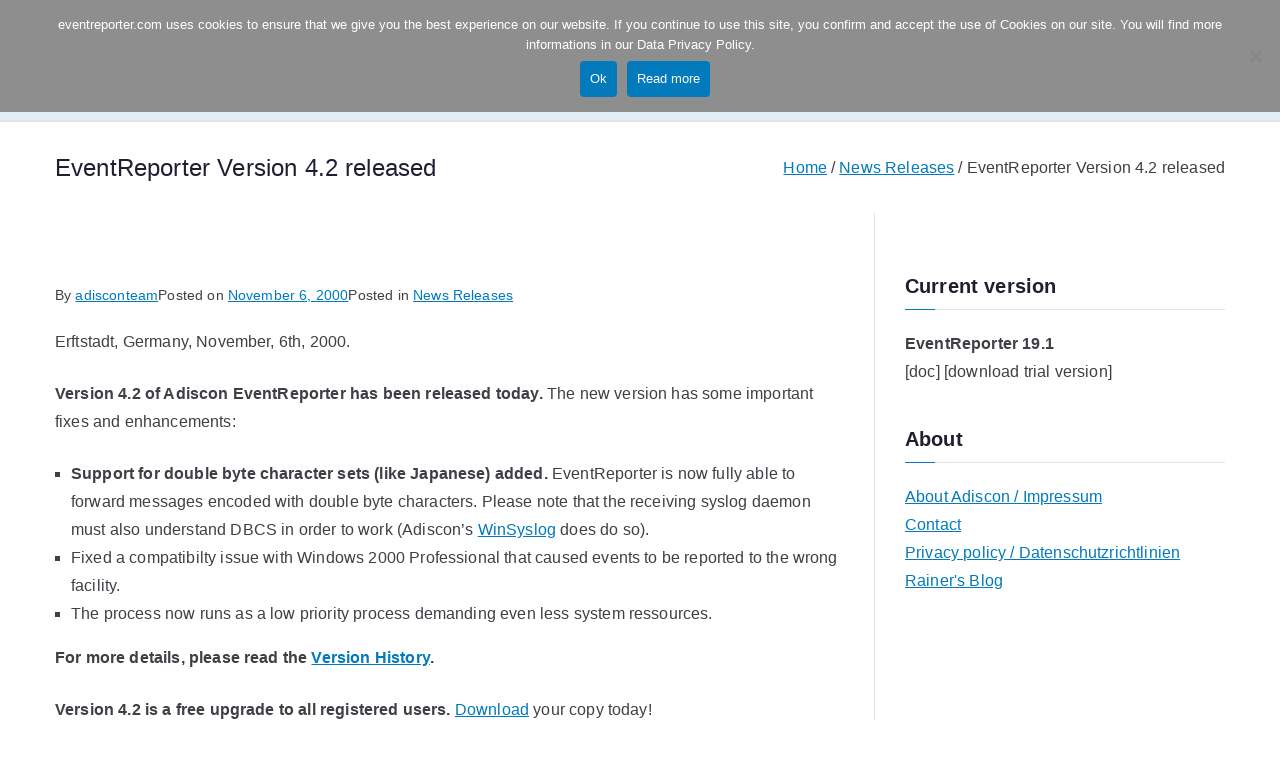

--- FILE ---
content_type: text/css; charset=utf-8
request_url: https://www.eventreporter.com/wp-content/cache/autoptimize/22/autoptimize_single_497555483d71ae19d69c2f1572e219f1.php?ver=6.9
body_size: 13285
content:
/*!
Theme Name: Zakra
Theme URI: https://zakratheme.com/
Author: ThemeGrill
Author URI: https://themegrill.com
Description: Zakra is a powerful and versatile multipurpose theme that makes it easy to create beautiful and professional websites. With over free 40 pre-designed starter demo sites to choose from, you can quickly build a unique and functional site that fits your specific needs. Whether you're launching a blog, news site, e-commerce store, showcasing your portfolio, building a business site, LMS, or niche-specific site (such as a cafe, spa, charity, yoga studio, wedding venue, dental practice, photography, restaurant, or educational institution), Zakra has everything you need to succeed. The theme integrates seamlessly with popular page builders like Elementor, Brizy, BlockArt, and the Gutenberg editor, giving you complete freedom to create any layout you can imagine. Importantly, Zakra is optimized for speed, features a mobile-first responsive design, is built with block-based technology, and is optimized for search engines. It is also compatible with a wide range of popular WordPress plugins, allowing you to extend its functionality as needed. Build your next project with Zakra today and see the difference for yourself. Check out all the starter sites at https://zakratheme.com/demos!
Version: 4.2.0
Tested up to: 6.8
Requires PHP: 7.4
License: GPLv3 or later
License URI: https://www.gnu.org/licenses/gpl-3.0.en.html
Text Domain: zakra
Tags: one-column, two-columns, left-sidebar, right-sidebar, custom-background, custom-colors, custom-logo, featured-images, footer-widgets, full-width-template, theme-options, threaded-comments, translation-ready, blog, news, e-commerce, rtl-language-support

Zakra is based on Underscores https://underscores.me/, (C) 2012-2017 Automattic, Inc.
Underscores is distributed under the terms of the GNU GPL v2 or later.

Normalizing styles have been helped along thanks to the fine work of
Nicolas Gallagher and Jonathan Neal http://necolas.github.io/normalize.css/
*/
h1,h2,h3,h4,h5,h6,p,blockquote{margin:0;padding:0;border:0;font-size:100%;font-style:inherit;font-weight:inherit;outline:0;vertical-align:baseline}html{font-family:sans-serif;-webkit-text-size-adjust:100%;-ms-text-size-adjust:100%}body{margin:0}article,aside,details,figcaption,figure,footer,header,main,menu,nav,section,summary{display:block}audio,canvas,progress,video{display:inline-block;vertical-align:baseline}audio:not([controls]){display:none;height:0}[hidden],template{display:none}a{background-color:transparent}a:active,a:hover{outline:0}abbr[title]{text-decoration:none}b,strong{font-weight:600}dfn{font-style:italic}h1{font-size:2em;margin:.67em 0}mark{background:unset;color:#000}small{font-size:80%}sub,sup{font-size:75%;line-height:0;position:relative;vertical-align:baseline}sup{top:-.5em}sub{bottom:-.25em}img{border:0;vertical-align:middle}svg:not(:root){overflow:hidden}figure{margin:1em 40px}hr{box-sizing:content-box;height:0}pre{overflow:auto}code,kbd,pre,samp{font-family:monospace;font-size:1em}button,input,optgroup,select,textarea{color:inherit;font:inherit;margin:0}button{overflow:visible}button,select{text-transform:none}button,html input[type=button],input[type=reset],input[type=submit]{-webkit-appearance:button;cursor:pointer;border-style:solid;border-width:0}button[disabled],html input[disabled]{cursor:default}button::-moz-focus-inner,input::-moz-focus-inner{border:0;padding:0}input{line-height:normal}input[type=checkbox],input[type=radio]{box-sizing:border-box;padding:0}input[type=number]::-webkit-inner-spin-button,input[type=number]::-webkit-outer-spin-button{height:auto}input[type=search]::-webkit-search-cancel-button,input[type=search]::-webkit-search-decoration{-webkit-appearance:none}fieldset{border:1px solid silver;margin:0 2px;padding:.35em .625em .75em}legend{border:0;padding:0}textarea{overflow:auto}optgroup{font-weight:700}table{border-collapse:collapse;border-spacing:0}td,th{padding:0}*,*:before,*:after{box-sizing:inherit}html{box-sizing:border-box}.zak-container{max-width:var(--container-width,1170px);margin-left:auto;margin-right:auto;padding-left:16px;padding-right:16px;box-sizing:content-box}.zak-container--flex{display:flex;flex-wrap:wrap}.zak-container--flex-center{align-content:center;align-items:center}.zak-container--flex-space-between{justify-content:space-between}.zak-site-layout--stretched #page .zak-content .zak-container{max-width:100%;padding-left:0;padding-right:0}.zak-site-layout--stretched #page .zak-content .zak-container .zak-primary{width:100%;padding-right:0;padding-left:0}.zak-site-layout--stretched .zak-secondary{display:none}.zak-row{display:flex;justify-content:space-between;flex-wrap:wrap;box-sizing:border-box}h1,h2,h3,h4,h5,h6{color:var(--zakra-color-6,#3f3f46);line-height:1.3;font-weight:400;margin:0 0 20px}h1{font-size:4rem}h2{font-size:3.2rem}h3{font-size:2.4rem}h4{font-size:2rem}h5{font-size:1.8rem}h6{font-size:1.6rem}html{font-size:var(--zak-root-font-size,62.5%)}p{word-break:break-word;margin-bottom:20px}code{background-color:#e0f2fe;padding:.125em .25em}pre{background-color:#f4f4f5;padding:20px}blockquote,.wp-block-quote{padding:16px;margin-top:34px;margin-bottom:34px;border-left:4px solid var(--zakra-color-1,#027abb);color:#27272a;font-style:italic}blockquote.has-text-align-right,blockquote.is-style-large,blockquote.is-style-plain,.wp-block-quote.has-text-align-right,.wp-block-quote.is-style-large,.wp-block-quote.is-style-plain{border:unset;border-left:4px solid var(--zakra-color-1,#027abb)}.wp-block-pullquote.has-border-color{border:unset !important;border-top:4px solid var(--zakra-color-1,#027abb) !important;border-bottom:4px solid var(--zakra-color-1,#027abb) !important}a{color:inherit;text-decoration:none;transition:all .35s ease-in-out}a:active{outline:0}.entry-content a,.edit-link a{color:var(--zakra-color-1,#027abb);text-decoration:underline}.entry-content a:hover,.entry-content a:focus,.edit-link a:hover,.edit-link a:focus{text-decoration:none}button,input[type=button],input[type=reset],input[type=submit],.wp-block-button .wp-block-button__link,.zak-button{border-radius:4px;padding:8px 10px;color:#fafafa;background-color:var(--zakra-color-1,#027abb);text-decoration:none;transition:all .3s;border:0 solid var(--zakra-color-1,#027abb)}button:hover,input[type=button]:hover,input[type=reset]:hover,input[type=submit]:hover,.wp-block-button .wp-block-button__link:hover,.zak-button:hover{color:var(--zakra-color-1,#027abb);background-color:transparent}.wp-block-button__link code{background-color:inherit}input[type=text],input[type=email],input[type=url],input[type=password],input[type=search],input[type=number],input[type=tel],input[type=range],input[type=date],input[type=month],input[type=week],input[type=time],input[type=datetime],input[type=datetime-local],input[type=color],select,textarea{outline:none;border:1px solid #d4d4d8;border-radius:0;padding:.7rem 1rem;width:100%;color:var(--zakra-color-6,#3f3f46)}input[type=text]:focus,input[type=email]:focus,input[type=url]:focus,input[type=password]:focus,input[type=search]:focus,input[type=number]:focus,input[type=tel]:focus,input[type=range]:focus,input[type=date]:focus,input[type=month]:focus,input[type=week]:focus,input[type=time]:focus,input[type=datetime]:focus,input[type=datetime-local]:focus,input[type=color]:focus,select:focus,textarea:focus{color:#52525b}input[type=search]{-webkit-appearance:none}input[type=checkbox],input[type=radio]{margin-right:.5rem;vertical-align:middle;display:inline-block}label{margin-bottom:.5rem;display:inline-block}select{border:1px solid #d4d4d8;padding:.5rem}body{background:#fff;color:var(--zakra-color-6,#3f3f46);font-family:-apple-system,blinkmacsystemfont,"segoe ui",roboto,"oxygen-sans",ubuntu,cantarell,"helvetica neue",helvetica,arial,sans-serif;font-size:1.6rem;line-height:1.8;letter-spacing:.01em;word-wrap:break-word}ul,ol{margin:0 0 1.6rem 1.6rem;padding-left:0}ul{list-style:square}ol{list-style:decimal}li>ul,li>ol{margin-bottom:0;margin-left:1.6rem}dt{font-weight:700}dd{margin:0 1.6rem 1.6rem}.zak-oembed-container{position:relative;padding-top:56.25%;height:0;overflow:hidden;max-width:100%;height:auto}.zak-oembed-container iframe,.zak-oembed-container object,.zak-oembed-container embed{position:absolute;top:0;left:0;width:100%;height:100%}body .zak-oembed-container *{position:absolute;top:0;left:0;width:100%;height:100%}img{height:auto;max-width:100%}figure{margin:1em 0}iframe{max-width:100%}.gallery{margin-bottom:1.5em}.gallery-item{display:inline-block;text-align:center;vertical-align:top;width:100%}.gallery-columns-2 .gallery-item{max-width:50%}.gallery-columns-3 .gallery-item{max-width:33.33%}.gallery-columns-4 .gallery-item{max-width:25%}.gallery-columns-5 .gallery-item{max-width:20%}.gallery-columns-6 .gallery-item{max-width:16.66%}.gallery-columns-7 .gallery-item{max-width:14.28%}.gallery-columns-8 .gallery-item{max-width:12.5%}.gallery-columns-9 .gallery-item{max-width:11.11%}.gallery-caption{display:block}.wp-caption{margin-bottom:1.5em;max-width:100%}.wp-caption img[class*=wp-image-]{display:block;margin-left:auto;margin-right:auto}.wp-caption .wp-caption-text{margin:.8075em 0}.wp-caption-text{text-align:center}table,.wp-block-table{margin:0 0 1.5em;width:100%}table th,table td,.wp-block-table th,.wp-block-table td{text-align:left;border:1px solid #d4d4d8;padding:1em}@font-face{font-family:"themegrill-icons";src:url(//www.eventreporter.com/wp-content/themes/zakra/assets/fonts/themegrill-icons.eot?5d42b271f668d2d6461ba91fc5a5a839?#iefix) format("embedded-opentype"),url(//www.eventreporter.com/wp-content/themes/zakra/assets/fonts/themegrill-icons.woff2?5d42b271f668d2d6461ba91fc5a5a839) format("woff2"),url(//www.eventreporter.com/wp-content/themes/zakra/assets/fonts/themegrill-icons.woff?5d42b271f668d2d6461ba91fc5a5a839) format("woff");font-display:swap}.zak-icon{font-family:"themegrill-icons";display:inline-block;font-size:1rem;font-style:normal}.zak-icon-angle-down:after{content:"\f101"}.zak-icon-angle-left:after{content:"\f102"}.zak-icon-angle-right:after{content:"\f103"}.zak-icon-angle-up:after{content:"\f104"}.zak-icon-arrow-down:after{content:"\f105"}.zak-icon-arrow-left:after{content:"\f106"}.zak-icon-arrow-right:after{content:"\f107"}.zak-icon-arrow-up:after{content:"\f108"}.zak-icon-bars:after{content:"\f109"}.zak-icon-close:after{content:"\f10a"}.zak-icon-search:after{content:"\f10b"}.zak-icon-shopping-cart:after{content:"\f10c"}.zak-icon{display:block;width:1.25em;height:1.25em;transition:all .3s}.admin-bar{--admin-bar:32px}@media screen and (max-width:782px){.admin-bar{--admin-bar:46px}}.zak-header-builder{border-style:solid;border-color:var(--zakra-color-9,#e4e4e7);border-width:0 0 1px}.zak-header-builder .zak-row{display:block}.zak-header-builder .zak-main-header{padding:0}.zak-header-builder .zak-header-top-row,.zak-header-builder .zak-header-main-row,.zak-header-builder .zak-header-bottom-row{border:0 solid}.zak-header-builder .zak-header-top-row{color:#fafafa;background-color:#18181b;padding-bottom:14px;padding-top:14px;font-size:14px}.zak-header-builder .zak-header-main-row{padding-top:20px;padding-bottom:20px}.zak-header-builder .zak-main-row{display:flex;justify-content:space-between;align-items:center;border:0 solid;position:relative}.zak-header-builder .zak-main-row .zak-header-left-col{display:flex;gap:16px;align-items:center;height:100%}.zak-header-builder .zak-main-row .zak-header-center-col{display:flex;gap:16px;align-items:center;height:100%}.zak-header-builder .zak-main-row .zak-header-right-col{display:flex;gap:16px;align-items:center;height:100%}.zak-header-builder .zak-top-row{display:flex;justify-content:space-between;align-items:center;border:0 solid;position:relative}.zak-header-builder .zak-top-row .zak-header-left-col{display:flex;gap:16px;align-items:center;height:100%}.zak-header-builder .zak-top-row .zak-header-center-col{display:flex;gap:16px;align-items:center;height:100%}.zak-header-builder .zak-top-row .zak-header-right-col{display:flex;gap:16px;align-items:center;height:100%}.zak-header-builder .zak-bottom-row{display:flex;justify-content:space-between;align-items:center;border:0 solid;position:relative}.zak-header-builder .zak-bottom-row .zak-header-left-col{display:flex;gap:16px;align-items:center;height:100%}.zak-header-builder .zak-bottom-row .zak-header-center-col{display:flex;gap:16px;align-items:center;height:100%}.zak-header-builder .zak-bottom-row .zak-header-right-col{display:flex;gap:16px;align-items:center;height:100%}.zak-header-builder .zak-mobile-row{display:none}.zak-header-builder .zak-mobile-nav>div>ul{padding-top:0;border:none}.zak-header-builder .zak-desktop-row{position:relative}.zak-header-builder .zak-icon--close{background:0 0}.zak-header-builder .zak-desktop-row p,.zak-header-builder .zak-mobile-row p{margin-bottom:0}.zak-header-builder .zak-mobile-nav{box-sizing:border-box}.zak-header-builder .widget .wp-block-heading,.zak-header-builder .widget .widget-title{border-bottom:none;margin-bottom:0;padding-bottom:0}.zak-header-builder .widget .wp-block-heading:before,.zak-header-builder .widget .widget-title:before{content:none}.zak-header-builder .zak-mini-cart li{list-style:none}.zak-header-builder.zak-layout-1-transparent{position:relative;border-bottom:none}.zak-header-builder.zak-layout-1-transparent .zak-header-transparent-wrapper{position:absolute;top:0;left:0;right:0;z-index:9999;height:auto;width:100%;background:0 0}.zak-header-builder.zak-layout-1-transparent .zak-header-transparent-wrapper .zak-header-search--opened.zak-main-header{background:#27272a}.zak-header-builder.zak-layout-1-transparent .zak-header-transparent-wrapper .zak-main-header{background:0 0}.zak-header-builder.zak-layout-1-transparent .zak-header-transparent-wrapper .zak-header-main-row{background:0 0}.zak-secondary-nav,.zak-tertiary-nav,.zak-quaternary-nav{border:0 solid}.zak-secondary-nav ul,.zak-tertiary-nav ul,.zak-quaternary-nav ul{display:flex;align-items:center;flex-wrap:wrap;gap:24px;justify-content:flex-start;margin-bottom:0;margin-left:0}.zak-secondary-nav ul li,.zak-tertiary-nav ul li,.zak-quaternary-nav ul li{list-style:none}@media (max-width:768px){.zak-header-builder .zak-desktop-row{display:none}.zak-header-builder .zak-mobile-row{display:block}}@media (min-width:768px){.zak-header-builder .zak-header-bottom-row{padding-top:20px;padding-bottom:20px}}.zak-desktop-row.zak-header-search--opened{background:#27272a}.zak-desktop-row.zak-header-search--opened .zak-main-nav,.zak-desktop-row.zak-header-search--opened .zak-primary-nav,.zak-desktop-row.zak-header-search--opened .site-branding,.zak-desktop-row.zak-header-search--opened .zak-header-col--1{visibility:visible;opacity:1}.zak-desktop-row.zak-header-search--opened .zak-bottom-row:has(.zak-header-search) nav,.zak-desktop-row.zak-header-search--opened .zak-bottom-row:has(.zak-header-search) .zak-mini-cart,.zak-desktop-row.zak-header-search--opened .zak-bottom-row:has(.zak-header-search) .zak-header-buttons,.zak-desktop-row.zak-header-search--opened .zak-bottom-row:has(.zak-header-search) .zak-header-button--2,.zak-desktop-row.zak-header-search--opened .zak-bottom-row:has(.zak-header-search) .zak-html-1,.zak-desktop-row.zak-header-search--opened .zak-bottom-row:has(.zak-header-search) .zak-html-2,.zak-desktop-row.zak-header-search--opened .zak-bottom-row:has(.zak-header-search) .site-branding{visibility:hidden;opacity:0}.zak-desktop-row.zak-header-search--opened .zak-top-row:has(.zak-header-search) nav,.zak-desktop-row.zak-header-search--opened .zak-top-row:has(.zak-header-search) .zak-mini-cart,.zak-desktop-row.zak-header-search--opened .zak-top-row:has(.zak-header-search) .zak-header-buttons,.zak-desktop-row.zak-header-search--opened .zak-top-row:has(.zak-header-search) .zak-header-button--2,.zak-desktop-row.zak-header-search--opened .zak-top-row:has(.zak-header-search) .zak-html-1,.zak-desktop-row.zak-header-search--opened .zak-top-row:has(.zak-header-search) .zak-html-2,.zak-desktop-row.zak-header-search--opened .zak-top-row:has(.zak-header-search) .site-branding{visibility:hidden;opacity:0}.zak-desktop-row.zak-header-search--opened .zak-main-row:has(.zak-header-search) nav,.zak-desktop-row.zak-header-search--opened .zak-main-row:has(.zak-header-search) .zak-mini-cart,.zak-desktop-row.zak-header-search--opened .zak-main-row:has(.zak-header-search) .zak-header-buttons,.zak-desktop-row.zak-header-search--opened .zak-main-row:has(.zak-header-search) .zak-html-1,.zak-desktop-row.zak-header-search--opened .zak-main-row:has(.zak-header-search) .zak-html-2,.zak-desktop-row.zak-header-search--opened .zak-main-row:has(.zak-header-search) .site-branding{visibility:hidden;opacity:0}.zak-desktop-row.zak-header-search--opened .zak-search-container{display:flex;width:100%;z-index:9999;visibility:visible;transition:all .3s ease-in-out}.zak-desktop-row.zak-header-search--opened .zak-header-buttons{display:block}.zak-desktop-row.zak-header-search--opened .yith-wcwl-items-count{display:none}.zak-desktop-row.zak-header-search--opened .zak-header-search__toggle{display:none}.zak-desktop-row.zak-header-search--opened .zak-header-action li{display:none}.zak-desktop-row.zak-header-search--opened .zak-search-field-label input{color:#fff;padding:.7rem 0;background-color:inherit}.zak-desktop-row.zak-header-search--opened .zak-search-field-label input:focus{color:#fff}.zak-desktop-row.zak-header-search--opened .zak-search-field-label input:-webkit-autofill,.zak-desktop-row.zak-header-search--opened .zak-search-field-label input:-webkit-autofill:focus{-webkit-transition:background-color 600000s 0s,color 600000s 0s;transition:background-color 600000s 0s,color 600000s 0s}.zak-desktop-row.zak-header-search--opened .zak-search-field-label input[data-autocompleted]{background-color:transparent !important}.zak-desktop-row.zak-header-search--opened .zak-search-field-label .zak-icon--search{display:block}.zak-desktop-row.zak-header-search--opened .zak-search-field-label .zak-icon--search svg{fill:#fff}.zak-desktop-row.zak-header-search--opened .zak-icon--close{position:relative;display:block;background:unset;border:none;padding:10px;z-index:9999}.zak-desktop-row.zak-header-search--opened .zak-icon--close:focus{outline:1px solid #fff}.zak-desktop-row.zak-header-search--opened .zak-icon--close:active{outline:none}.zak-desktop-row.zak-header-search--opened .zak-icon--close:before{content:"";position:absolute;top:10px;right:0;width:20px;height:2px;border-radius:2px;background:#fff;transform:rotate(45deg);transition:all .3s ease-in-out}.zak-desktop-row.zak-header-search--opened .zak-icon--close:after{content:"";position:absolute;top:10px;right:0;width:20px;height:2px;border-radius:2px;background:#fff;transform:rotate(135deg);transition:all .3s ease-in-out}.zak-desktop-row.zak-header-search--opened .zak-icon--close:hover{cursor:pointer}.zak-desktop-row.zak-header-search--opened .zak-icon--close:hover:before{transform:rotate(0deg);transition:all .3s ease-in-out}.zak-desktop-row.zak-header-search--opened .zak-icon--close:hover:after{transform:rotate(180deg);transition:all .3s ease-in-out}.zak-secondary-nav{flex:1;border-bottom:0 solid var(--zakra-color-9,#e4e4e7);margin-left:auto}.zak-secondary-nav .zak-secondary-menu{display:flex;align-items:center;flex-wrap:wrap;gap:24px;justify-content:flex-start}.zak-secondary-nav .zak-secondary-menu>li>a:hover{text-decoration:none}.zak-secondary-nav .zak-secondary-menu>li:hover ul ul,.zak-secondary-nav .zak-secondary-menu>li.focus ul ul{position:absolute;left:-999999px}.zak-secondary-nav .zak-secondary-menu>li.zak-menu-item-cart{margin-right:10px}.zak-secondary-nav .zak-secondary-menu>li>ul.zak-edge{right:0;left:auto}.zak-secondary-nav .zak-secondary-menu ul li:hover ul ul,.zak-secondary-nav .zak-secondary-menu ul ul li:hover ul ul,.zak-secondary-nav .zak-secondary-menu ul li.focus ul ul,.zak-secondary-nav .zak-secondary-menu ul ul li.focus ul ul{position:absolute;left:-999999px}.zak-secondary-nav .zak-secondary-menu ul li:hover>ul,.zak-secondary-nav .zak-secondary-menu ul li.focus>ul{left:100%}.zak-secondary-nav .zak-secondary-menu ul ul li:hover>ul,.zak-secondary-nav .zak-secondary-menu ul ul ul li:hover>ul,.zak-secondary-nav .zak-secondary-menu ul ul li.focus>ul,.zak-secondary-nav .zak-secondary-menu ul ul ul li.focus>ul{left:100%}.zak-secondary-nav ul{margin:0;padding:0;list-style-type:none}.zak-secondary-nav ul .current_page_ancestor>a,.zak-secondary-nav ul .current-menu-ancestor>a,.zak-secondary-nav ul .current_page_item>a,.zak-secondary-nav ul .current-menu-item>a{color:var(--zakra-color-1,#027abb)}.zak-secondary-nav ul .menu-item-has-children,.zak-secondary-nav ul .page_item_has_children{position:relative}.zak-secondary-nav ul li:hover>ul,.zak-secondary-nav ul li.focus>ul{left:0}.zak-secondary-nav li a{display:flex;flex:1;justify-content:space-between;border:0 solid var(--zakra-color-9,#e4e4e7)}.zak-secondary-nav li ul,.zak-secondary-nav li:hover ul ul,.zak-secondary-nav li.focus ul ul{z-index:99999;position:absolute;left:-999999px}.zak-secondary-nav li:hover>ul,.zak-secondary-nav li.focus>ul{left:auto}.zak-secondary-nav .sub-menu{display:block;position:absolute;top:100%;width:240px;border:1px solid var(--zakra-color-9,#e4e4e7);background-color:#fff;border-radius:4px}.zak-secondary-nav .sub-menu li{border-bottom:1px solid #f4f4f5}.zak-secondary-nav .sub-menu li ul{top:-1px;left:100%}.zak-secondary-nav .sub-menu li:last-child{border-bottom:0}.zak-secondary-nav .sub-menu li.menu-item-has-children ul.zak-edge,.zak-secondary-nav .sub-menu li.page_item_has_children ul.zak-edge{left:-100%}.zak-secondary-nav .sub-menu li a{padding:14px 16px}.zak-secondary-nav .sub-menu .zak-submenu-toggle{padding-left:0;padding-top:8px;transform:rotate(-90deg)}.zak-secondary-nav.zak-layout-1-style-2>ul>li.current_page_ancestor>a,.zak-secondary-nav.zak-layout-1-style-2>ul>li.current-menu-ancestor>a,.zak-secondary-nav.zak-layout-1-style-2>ul>li.current_page_item>a,.zak-secondary-nav.zak-layout-1-style-2>ul>li.current-menu-item>a,.zak-secondary-nav.zak-layout-1-style-3>ul>li.current_page_ancestor>a,.zak-secondary-nav.zak-layout-1-style-3>ul>li.current-menu-ancestor>a,.zak-secondary-nav.zak-layout-1-style-3>ul>li.current_page_item>a,.zak-secondary-nav.zak-layout-1-style-3>ul>li.current-menu-item>a,.zak-secondary-nav.zak-layout-1-style-4>ul>li.current_page_ancestor>a,.zak-secondary-nav.zak-layout-1-style-4>ul>li.current-menu-ancestor>a,.zak-secondary-nav.zak-layout-1-style-4>ul>li.current_page_item>a,.zak-secondary-nav.zak-layout-1-style-4>ul>li.current-menu-item>a{position:relative}.zak-secondary-nav.zak-layout-1-style-2>ul>li.current_page_ancestor>a:before,.zak-secondary-nav.zak-layout-1-style-2>ul>li.current-menu-ancestor>a:before,.zak-secondary-nav.zak-layout-1-style-2>ul>li.current_page_item>a:before,.zak-secondary-nav.zak-layout-1-style-2>ul>li.current-menu-item>a:before,.zak-secondary-nav.zak-layout-1-style-3>ul>li.current_page_ancestor>a:before,.zak-secondary-nav.zak-layout-1-style-3>ul>li.current-menu-ancestor>a:before,.zak-secondary-nav.zak-layout-1-style-3>ul>li.current_page_item>a:before,.zak-secondary-nav.zak-layout-1-style-3>ul>li.current-menu-item>a:before,.zak-secondary-nav.zak-layout-1-style-4>ul>li.current_page_ancestor>a:before,.zak-secondary-nav.zak-layout-1-style-4>ul>li.current-menu-ancestor>a:before,.zak-secondary-nav.zak-layout-1-style-4>ul>li.current_page_item>a:before,.zak-secondary-nav.zak-layout-1-style-4>ul>li.current-menu-item>a:before{content:"";position:absolute;background-color:var(--zakra-color-1,#027abb)}.zak-secondary-nav.zak-layout-1-style-2>ul>li.current_page_ancestor>a,.zak-secondary-nav.zak-layout-1-style-2>ul>li.current-menu-ancestor>a,.zak-secondary-nav.zak-layout-1-style-2>ul>li.current_page_item>a,.zak-secondary-nav.zak-layout-1-style-2>ul>li.current-menu-item>a{position:relative}.zak-secondary-nav.zak-layout-1-style-2>ul>li.current_page_ancestor>a:hover,.zak-secondary-nav.zak-layout-1-style-2>ul>li.current-menu-ancestor>a:hover,.zak-secondary-nav.zak-layout-1-style-2>ul>li.current_page_item>a:hover,.zak-secondary-nav.zak-layout-1-style-2>ul>li.current-menu-item>a:hover{text-decoration:none}.zak-secondary-nav.zak-layout-1-style-2>ul>li.current_page_ancestor>a:before,.zak-secondary-nav.zak-layout-1-style-2>ul>li.current-menu-ancestor>a:before,.zak-secondary-nav.zak-layout-1-style-2>ul>li.current_page_item>a:before,.zak-secondary-nav.zak-layout-1-style-2>ul>li.current-menu-item>a:before{height:2px;width:100%;bottom:0}.zak-secondary-nav.zak-layout-1-style-2>ul a{position:relative}.zak-secondary-nav.zak-layout-1-style-2>ul a:hover:before{content:"";position:absolute;background-color:var(--zakra-color-1,#027abb);height:2px;width:100%;bottom:0;left:0}.zak-secondary-nav.zak-layout-1-style-3>ul>li.current_page_ancestor>a:before,.zak-secondary-nav.zak-layout-1-style-3>ul>li.current-menu-ancestor>a:before,.zak-secondary-nav.zak-layout-1-style-3>ul>li.current_page_item>a:before,.zak-secondary-nav.zak-layout-1-style-3>ul>li.current-menu-item>a:before{width:2px;height:12px;top:50%;left:-5px;transform:translateY(-50%)}.zak-secondary-nav.zak-layout-1-style-4>ul>li.current_page_ancestor>a:before,.zak-secondary-nav.zak-layout-1-style-4>ul>li.current-menu-ancestor>a:before,.zak-secondary-nav.zak-layout-1-style-4>ul>li.current_page_item>a:before,.zak-secondary-nav.zak-layout-1-style-4>ul>li.current-menu-item>a:before{width:2px;height:12px;top:50%;left:auto;right:-5px;transform:translateY(-50%)}.zak-tertiary-nav{flex:1;border-bottom:0 solid var(--zakra-color-9,#e4e4e7);margin-left:auto}.zak-tertiary-nav .zak-tertiary-menu{display:flex;align-items:center;flex-wrap:wrap;gap:24px;justify-content:flex-start}.zak-tertiary-nav .zak-tertiary-menu>li>a:hover{text-decoration:none}.zak-tertiary-nav .zak-tertiary-menu>li:hover ul ul,.zak-tertiary-nav .zak-tertiary-menu>li.focus ul ul{position:absolute;left:-999999px}.zak-tertiary-nav .zak-tertiary-menu>li.zak-menu-item-cart{margin-right:10px}.zak-tertiary-nav .zak-tertiary-menu>li>ul.zak-edge{right:0;left:auto}.zak-tertiary-nav .zak-tertiary-menu ul li:hover ul ul,.zak-tertiary-nav .zak-tertiary-menu ul ul li:hover ul ul,.zak-tertiary-nav .zak-tertiary-menu ul li.focus ul ul,.zak-tertiary-nav .zak-tertiary-menu ul ul li.focus ul ul{position:absolute;left:-999999px}.zak-tertiary-nav .zak-tertiary-menu ul li:hover>ul,.zak-tertiary-nav .zak-tertiary-menu ul li.focus>ul{left:100%}.zak-tertiary-nav .zak-tertiary-menu ul ul li:hover>ul,.zak-tertiary-nav .zak-tertiary-menu ul ul ul li:hover>ul,.zak-tertiary-nav .zak-tertiary-menu ul ul li.focus>ul,.zak-tertiary-nav .zak-tertiary-menu ul ul ul li.focus>ul{left:100%}.zak-tertiary-nav ul{margin:0;padding:0;list-style-type:none}.zak-tertiary-nav ul .current_page_ancestor>a,.zak-tertiary-nav ul .current-menu-ancestor>a,.zak-tertiary-nav ul .current_page_item>a,.zak-tertiary-nav ul .current-menu-item>a{color:var(--zakra-color-1,#027abb)}.zak-tertiary-nav ul .menu-item-has-children,.zak-tertiary-nav ul .page_item_has_children{position:relative}.zak-tertiary-nav ul li:hover>ul,.zak-tertiary-nav ul li.focus>ul{left:0}.zak-tertiary-nav li a{display:flex;flex:1;justify-content:space-between;border:0 solid var(--zakra-color-9,#e4e4e7)}.zak-tertiary-nav li ul,.zak-tertiary-nav li:hover ul ul,.zak-tertiary-nav li.focus ul ul{z-index:99999;position:absolute;left:-999999px}.zak-tertiary-nav li:hover>ul,.zak-tertiary-nav li.focus>ul{left:auto}.zak-tertiary-nav .sub-menu{display:block;position:absolute;top:100%;width:240px;border:1px solid var(--zakra-color-9,#e4e4e7);background-color:#fff;border-radius:4px}.zak-tertiary-nav .sub-menu li{border-bottom:1px solid #f4f4f5}.zak-tertiary-nav .sub-menu li ul{top:-1px;left:100%}.zak-tertiary-nav .sub-menu li:last-child{border-bottom:0}.zak-tertiary-nav .sub-menu li.menu-item-has-children ul.zak-edge,.zak-tertiary-nav .sub-menu li.page_item_has_children ul.zak-edge{left:-100%}.zak-tertiary-nav .sub-menu li a{padding:14px 16px}.zak-tertiary-nav .sub-menu .zak-submenu-toggle{padding-left:0;padding-top:8px;transform:rotate(-90deg)}.zak-tertiary-nav.zak-layout-1-style-2>ul>li.current_page_ancestor>a,.zak-tertiary-nav.zak-layout-1-style-2>ul>li.current-menu-ancestor>a,.zak-tertiary-nav.zak-layout-1-style-2>ul>li.current_page_item>a,.zak-tertiary-nav.zak-layout-1-style-2>ul>li.current-menu-item>a,.zak-tertiary-nav.zak-layout-1-style-3>ul>li.current_page_ancestor>a,.zak-tertiary-nav.zak-layout-1-style-3>ul>li.current-menu-ancestor>a,.zak-tertiary-nav.zak-layout-1-style-3>ul>li.current_page_item>a,.zak-tertiary-nav.zak-layout-1-style-3>ul>li.current-menu-item>a,.zak-tertiary-nav.zak-layout-1-style-4>ul>li.current_page_ancestor>a,.zak-tertiary-nav.zak-layout-1-style-4>ul>li.current-menu-ancestor>a,.zak-tertiary-nav.zak-layout-1-style-4>ul>li.current_page_item>a,.zak-tertiary-nav.zak-layout-1-style-4>ul>li.current-menu-item>a{position:relative}.zak-tertiary-nav.zak-layout-1-style-2>ul>li.current_page_ancestor>a:before,.zak-tertiary-nav.zak-layout-1-style-2>ul>li.current-menu-ancestor>a:before,.zak-tertiary-nav.zak-layout-1-style-2>ul>li.current_page_item>a:before,.zak-tertiary-nav.zak-layout-1-style-2>ul>li.current-menu-item>a:before,.zak-tertiary-nav.zak-layout-1-style-3>ul>li.current_page_ancestor>a:before,.zak-tertiary-nav.zak-layout-1-style-3>ul>li.current-menu-ancestor>a:before,.zak-tertiary-nav.zak-layout-1-style-3>ul>li.current_page_item>a:before,.zak-tertiary-nav.zak-layout-1-style-3>ul>li.current-menu-item>a:before,.zak-tertiary-nav.zak-layout-1-style-4>ul>li.current_page_ancestor>a:before,.zak-tertiary-nav.zak-layout-1-style-4>ul>li.current-menu-ancestor>a:before,.zak-tertiary-nav.zak-layout-1-style-4>ul>li.current_page_item>a:before,.zak-tertiary-nav.zak-layout-1-style-4>ul>li.current-menu-item>a:before{content:"";position:absolute;background-color:var(--zakra-color-1,#027abb)}.zak-tertiary-nav.zak-layout-1-style-2>ul>li.current_page_ancestor>a,.zak-tertiary-nav.zak-layout-1-style-2>ul>li.current-menu-ancestor>a,.zak-tertiary-nav.zak-layout-1-style-2>ul>li.current_page_item>a,.zak-tertiary-nav.zak-layout-1-style-2>ul>li.current-menu-item>a{position:relative}.zak-tertiary-nav.zak-layout-1-style-2>ul>li.current_page_ancestor>a:hover,.zak-tertiary-nav.zak-layout-1-style-2>ul>li.current-menu-ancestor>a:hover,.zak-tertiary-nav.zak-layout-1-style-2>ul>li.current_page_item>a:hover,.zak-tertiary-nav.zak-layout-1-style-2>ul>li.current-menu-item>a:hover{text-decoration:none}.zak-tertiary-nav.zak-layout-1-style-2>ul>li.current_page_ancestor>a:before,.zak-tertiary-nav.zak-layout-1-style-2>ul>li.current-menu-ancestor>a:before,.zak-tertiary-nav.zak-layout-1-style-2>ul>li.current_page_item>a:before,.zak-tertiary-nav.zak-layout-1-style-2>ul>li.current-menu-item>a:before{height:2px;width:100%;bottom:0}.zak-tertiary-nav.zak-layout-1-style-2>ul a{position:relative}.zak-tertiary-nav.zak-layout-1-style-2>ul a:hover:before{content:"";position:absolute;background-color:var(--zakra-color-1,#027abb);height:2px;width:100%;bottom:0;left:0}.zak-tertiary-nav.zak-layout-1-style-3>ul>li.current_page_ancestor>a:before,.zak-tertiary-nav.zak-layout-1-style-3>ul>li.current-menu-ancestor>a:before,.zak-tertiary-nav.zak-layout-1-style-3>ul>li.current_page_item>a:before,.zak-tertiary-nav.zak-layout-1-style-3>ul>li.current-menu-item>a:before{width:2px;height:12px;top:50%;left:-5px;transform:translateY(-50%)}.zak-tertiary-nav.zak-layout-1-style-4>ul>li.current_page_ancestor>a:before,.zak-tertiary-nav.zak-layout-1-style-4>ul>li.current-menu-ancestor>a:before,.zak-tertiary-nav.zak-layout-1-style-4>ul>li.current_page_item>a:before,.zak-tertiary-nav.zak-layout-1-style-4>ul>li.current-menu-item>a:before{width:2px;height:12px;top:50%;left:auto;right:-5px;transform:translateY(-50%)}.zak-quaternary-nav{flex:1;border-bottom:0 solid var(--zakra-color-9,#e4e4e7);margin-left:auto}.zak-quaternary-nav .zak-tertiary-menu{display:flex;align-items:center;flex-wrap:wrap;gap:24px;justify-content:flex-start}.zak-quaternary-nav .zak-tertiary-menu>li>a:hover{text-decoration:none}.zak-quaternary-nav .zak-tertiary-menu>li:hover ul ul,.zak-quaternary-nav .zak-tertiary-menu>li.focus ul ul{position:absolute;left:-999999px}.zak-quaternary-nav .zak-tertiary-menu>li.zak-menu-item-cart{margin-right:10px}.zak-quaternary-nav .zak-tertiary-menu>li>ul.zak-edge{right:0;left:auto}.zak-quaternary-nav .zak-tertiary-menu ul li:hover ul ul,.zak-quaternary-nav .zak-tertiary-menu ul ul li:hover ul ul,.zak-quaternary-nav .zak-tertiary-menu ul li.focus ul ul,.zak-quaternary-nav .zak-tertiary-menu ul ul li.focus ul ul{position:absolute;left:-999999px}.zak-quaternary-nav .zak-tertiary-menu ul li:hover>ul,.zak-quaternary-nav .zak-tertiary-menu ul li.focus>ul{left:100%}.zak-quaternary-nav .zak-tertiary-menu ul ul li:hover>ul,.zak-quaternary-nav .zak-tertiary-menu ul ul ul li:hover>ul,.zak-quaternary-nav .zak-tertiary-menu ul ul li.focus>ul,.zak-quaternary-nav .zak-tertiary-menu ul ul ul li.focus>ul{left:100%}.zak-quaternary-nav ul{margin:0;padding:0;list-style-type:none}.zak-quaternary-nav ul .current_page_ancestor>a,.zak-quaternary-nav ul .current-menu-ancestor>a,.zak-quaternary-nav ul .current_page_item>a,.zak-quaternary-nav ul .current-menu-item>a{color:var(--zakra-color-1,#027abb)}.zak-quaternary-nav ul .menu-item-has-children,.zak-quaternary-nav ul .page_item_has_children{position:relative}.zak-quaternary-nav ul li:hover>ul,.zak-quaternary-nav ul li.focus>ul{left:0}.zak-quaternary-nav li a{display:flex;flex:1;justify-content:space-between;border:0 solid var(--zakra-color-9,#e4e4e7)}.zak-quaternary-nav li ul,.zak-quaternary-nav li:hover ul ul,.zak-quaternary-nav li.focus ul ul{z-index:99999;position:absolute;left:-999999px}.zak-quaternary-nav li:hover>ul,.zak-quaternary-nav li.focus>ul{left:auto}.zak-quaternary-nav .sub-menu{display:block;position:absolute;top:100%;width:240px;border:1px solid var(--zakra-color-9,#e4e4e7);background-color:#fff;border-radius:4px}.zak-quaternary-nav .sub-menu li{border-bottom:1px solid #f4f4f5}.zak-quaternary-nav .sub-menu li ul{top:-1px;left:100%}.zak-quaternary-nav .sub-menu li:last-child{border-bottom:0}.zak-quaternary-nav .sub-menu li.menu-item-has-children ul.zak-edge,.zak-quaternary-nav .sub-menu li.page_item_has_children ul.zak-edge{left:-100%}.zak-quaternary-nav .sub-menu li a{padding:14px 16px}.zak-quaternary-nav .sub-menu .zak-submenu-toggle{padding-left:0;padding-top:8px;transform:rotate(-90deg)}.zak-quaternary-nav.zak-layout-1-style-2>ul>li.current_page_ancestor>a,.zak-quaternary-nav.zak-layout-1-style-2>ul>li.current-menu-ancestor>a,.zak-quaternary-nav.zak-layout-1-style-2>ul>li.current_page_item>a,.zak-quaternary-nav.zak-layout-1-style-2>ul>li.current-menu-item>a,.zak-quaternary-nav.zak-layout-1-style-3>ul>li.current_page_ancestor>a,.zak-quaternary-nav.zak-layout-1-style-3>ul>li.current-menu-ancestor>a,.zak-quaternary-nav.zak-layout-1-style-3>ul>li.current_page_item>a,.zak-quaternary-nav.zak-layout-1-style-3>ul>li.current-menu-item>a,.zak-quaternary-nav.zak-layout-1-style-4>ul>li.current_page_ancestor>a,.zak-quaternary-nav.zak-layout-1-style-4>ul>li.current-menu-ancestor>a,.zak-quaternary-nav.zak-layout-1-style-4>ul>li.current_page_item>a,.zak-quaternary-nav.zak-layout-1-style-4>ul>li.current-menu-item>a{position:relative}.zak-quaternary-nav.zak-layout-1-style-2>ul>li.current_page_ancestor>a:before,.zak-quaternary-nav.zak-layout-1-style-2>ul>li.current-menu-ancestor>a:before,.zak-quaternary-nav.zak-layout-1-style-2>ul>li.current_page_item>a:before,.zak-quaternary-nav.zak-layout-1-style-2>ul>li.current-menu-item>a:before,.zak-quaternary-nav.zak-layout-1-style-3>ul>li.current_page_ancestor>a:before,.zak-quaternary-nav.zak-layout-1-style-3>ul>li.current-menu-ancestor>a:before,.zak-quaternary-nav.zak-layout-1-style-3>ul>li.current_page_item>a:before,.zak-quaternary-nav.zak-layout-1-style-3>ul>li.current-menu-item>a:before,.zak-quaternary-nav.zak-layout-1-style-4>ul>li.current_page_ancestor>a:before,.zak-quaternary-nav.zak-layout-1-style-4>ul>li.current-menu-ancestor>a:before,.zak-quaternary-nav.zak-layout-1-style-4>ul>li.current_page_item>a:before,.zak-quaternary-nav.zak-layout-1-style-4>ul>li.current-menu-item>a:before{content:"";position:absolute;background-color:var(--zakra-color-1,#027abb)}.zak-quaternary-nav.zak-layout-1-style-2>ul>li.current_page_ancestor>a,.zak-quaternary-nav.zak-layout-1-style-2>ul>li.current-menu-ancestor>a,.zak-quaternary-nav.zak-layout-1-style-2>ul>li.current_page_item>a,.zak-quaternary-nav.zak-layout-1-style-2>ul>li.current-menu-item>a{position:relative}.zak-quaternary-nav.zak-layout-1-style-2>ul>li.current_page_ancestor>a:hover,.zak-quaternary-nav.zak-layout-1-style-2>ul>li.current-menu-ancestor>a:hover,.zak-quaternary-nav.zak-layout-1-style-2>ul>li.current_page_item>a:hover,.zak-quaternary-nav.zak-layout-1-style-2>ul>li.current-menu-item>a:hover{text-decoration:none}.zak-quaternary-nav.zak-layout-1-style-2>ul>li.current_page_ancestor>a:before,.zak-quaternary-nav.zak-layout-1-style-2>ul>li.current-menu-ancestor>a:before,.zak-quaternary-nav.zak-layout-1-style-2>ul>li.current_page_item>a:before,.zak-quaternary-nav.zak-layout-1-style-2>ul>li.current-menu-item>a:before{height:2px;width:100%;bottom:0}.zak-quaternary-nav.zak-layout-1-style-2>ul a{position:relative}.zak-quaternary-nav.zak-layout-1-style-2>ul a:hover:before{content:"";position:absolute;background-color:var(--zakra-color-1,#027abb);height:2px;width:100%;bottom:0;left:0}.zak-quaternary-nav.zak-layout-1-style-3>ul>li.current_page_ancestor>a:before,.zak-quaternary-nav.zak-layout-1-style-3>ul>li.current-menu-ancestor>a:before,.zak-quaternary-nav.zak-layout-1-style-3>ul>li.current_page_item>a:before,.zak-quaternary-nav.zak-layout-1-style-3>ul>li.current-menu-item>a:before{width:2px;height:12px;top:50%;left:-5px;transform:translateY(-50%)}.zak-quaternary-nav.zak-layout-1-style-4>ul>li.current_page_ancestor>a:before,.zak-quaternary-nav.zak-layout-1-style-4>ul>li.current-menu-ancestor>a:before,.zak-quaternary-nav.zak-layout-1-style-4>ul>li.current_page_item>a:before,.zak-quaternary-nav.zak-layout-1-style-4>ul>li.current-menu-item>a:before{width:2px;height:12px;top:50%;left:auto;right:-5px;transform:translateY(-50%)}.zak-submenu-toggle{display:flex;align-items:center;padding-left:8px;cursor:pointer}.zak-footer-builder p{padding-bottom:0}.zak-footer-builder .zak-row{display:block}.zak-footer-builder .wp-block-social-links{display:flex;flex-direction:row}.zak-footer-builder .widget ul a{color:#fff;text-decoration:none}.zak-footer-builder .zak-footer-top-row,.zak-footer-builder .zak-footer-main-row,.zak-footer-builder .zak-footer-bottom-row{border:0 solid}.zak-footer-builder .zak-footer-top-row .widget .wp-block-heading,.zak-footer-builder .zak-footer-top-row .widget .widget-title,.zak-footer-builder .zak-footer-main-row .widget .wp-block-heading,.zak-footer-builder .zak-footer-main-row .widget .widget-title,.zak-footer-builder .zak-footer-bottom-row .widget .wp-block-heading,.zak-footer-builder .zak-footer-bottom-row .widget .widget-title{position:relative;padding-bottom:10px;border-bottom:1px solid var(--zakra-color-9,#e4e4e7)}.zak-footer-builder .zak-footer-top-row .widget .wp-block-heading:before,.zak-footer-builder .zak-footer-top-row .widget .widget-title:before,.zak-footer-builder .zak-footer-main-row .widget .wp-block-heading:before,.zak-footer-builder .zak-footer-main-row .widget .widget-title:before,.zak-footer-builder .zak-footer-bottom-row .widget .wp-block-heading:before,.zak-footer-builder .zak-footer-bottom-row .widget .widget-title:before{position:absolute;display:block;bottom:-1px;content:" ";left:0;width:30px;height:1px;background-color:var(--zakra-color-1,#027abb)}.zak-footer-builder .zak-footer-top-row h2,.zak-footer-builder .zak-footer-main-row h2,.zak-footer-builder .zak-footer-bottom-row h2{color:#fafafa;margin-bottom:16px}.zak-footer-builder .zak-footer-top-row ul li,.zak-footer-builder .zak-footer-main-row ul li,.zak-footer-builder .zak-footer-bottom-row ul li{border:0 solid var(--zakra-color-6,#3f3f46)}.zak-footer-builder .zak-footer-main-row{padding-top:40px;padding-bottom:40px}.zak-footer-builder .zak-footer-top-row{padding-top:40px}.zak-footer-builder .zak-footer-top-row .widget:only-child .textwidget{display:flex;align-items:center;flex-direction:column}.zak-footer-builder .zak-footer-bottom-row{border-top:1px solid var(--zakra-color-6,#3f3f46);padding-bottom:24px;padding-top:24px}.zak-footer-builder .zak-main-row{display:grid;gap:32px;grid-template-columns:repeat(var(--main-grid-columns,4),1fr);border:0 solid}.zak-footer-builder .zak-main-row .zak-footer-main-1-col,.zak-footer-builder .zak-main-row .zak-footer-main-2-col,.zak-footer-builder .zak-main-row .zak-footer-main-3-col,.zak-footer-builder .zak-main-row .zak-footer-main-4-col,.zak-footer-builder .zak-main-row .zak-footer-main-5-col,.zak-footer-builder .zak-main-row .zak-footer-main-6-col{display:flex;gap:8px;flex-direction:column;flex-wrap:wrap;width:100%}.zak-footer-builder .zak-top-row{display:grid;gap:32px;grid-template-columns:repeat(var(--top-grid-columns,4),1fr);border:0 solid}.zak-footer-builder .zak-top-row .zak-footer-top-1-col,.zak-footer-builder .zak-top-row .zak-footer-top-2-col,.zak-footer-builder .zak-top-row .zak-footer-top-3-col,.zak-footer-builder .zak-top-row .zak-footer-top-4-col,.zak-footer-builder .zak-top-row .zak-footer-top-5-col,.zak-footer-builder .zak-top-row .zak-footer-top-6-col{display:flex;gap:8px;flex-direction:column;flex-wrap:wrap;width:100%}.zak-footer-builder .zak-bottom-row{display:grid;gap:32px;grid-template-columns:repeat(var(--bottom-grid-columns,1),1fr);justify-items:center;border:0 solid}.zak-footer-builder .zak-bottom-row .zak-footer-bottom-1-col,.zak-footer-builder .zak-bottom-row .zak-footer-bottom-2-col,.zak-footer-builder .zak-bottom-row .zak-footer-bottom-3-col,.zak-footer-builder .zak-bottom-row .zak-footer-bottom-4-col,.zak-footer-builder .zak-bottom-row .zak-footer-bottom-5-col,.zak-footer-builder .zak-bottom-row .zak-footer-bottom-6-col{display:flex;gap:8px;flex-direction:column;flex-wrap:wrap;width:100%}.zak-footer-builder .zak-mobile-row{display:none}.zak-footer-builder .zak-mobile-nav>div>ul{padding-top:0;border:none}.zak-footer-builder .zak-desktop-row{position:relative}.zak-footer-builder .zak-icon--close{background:0 0}.zak-footer-builder .zak-desktop-row p,.zak-footer-builder .zak-mobile-row p{margin-bottom:0}.zak-footer-builder .widget a{text-decoration:none}.zak-footer-builder .widget .wp-block-heading,.zak-footer-builder .widget .widget-title{border-bottom:none;padding-bottom:0}.zak-footer-builder .widget .wp-block-heading:before,.zak-footer-builder .widget .widget-title:before{content:none}.zak-footer-builder .zak-footer-top-1-col,.zak-footer-builder .zak-footer-top-2-col,.zak-footer-builder .zak-footer-top-3-col,.zak-footer-builder .zak-footer-top-4-col{display:flex}.zak-footer-builder .zak-footer-nav,.zak-footer-builder .zak-footer-nav-2{border:0 solid}.zak-footer-builder .zak-footer-nav ul,.zak-footer-builder .zak-footer-nav-2 ul{display:flex;align-items:center;flex-wrap:wrap;gap:24px;justify-content:flex-start;margin-bottom:0;margin-left:0}.zak-footer-builder .zak-footer-nav ul li,.zak-footer-builder .zak-footer-nav-2 ul li{list-style:none}.zak-footer-builder .zak-mini-cart li{list-style:none}.zak-footer-builder .zak-footer-nav ul li{list-style:none}@media (max-width:768px){.zak-desktop-row{display:none}.zak-mobile-row{display:block}.zak-footer.zak-footer-builder .zak-footer-top-row{padding-bottom:8px}.zak-footer.zak-footer-builder .zak-footer-top-row .zak-top-row{gap:0;grid-template-columns:1fr}.zak-footer.zak-footer-builder .zak-footer-main-row{padding:8px 0}.zak-footer.zak-footer-builder .zak-footer-main-row .zak-main-row{gap:0;grid-template-columns:1fr}.zak-footer.zak-footer-builder .zak-footer-bottom-row{padding-top:8px}.zak-footer.zak-footer-builder .zak-footer-bottom-row .zak-bottom-row{gap:0;grid-template-columns:1fr}}.zak-mobile-nav li.menu-item-has-children .toggled-on+ul{max-height:500px}.zak-mobile-nav li.menu-item-has-children .zak-submenu-toggle.toggled-on:after{content:"-"}.screen-reader-text{border:0;clip:rect(1px,1px,1px,1px);clip-path:inset(50%);height:1px;margin:-1px;overflow:hidden;padding:0;position:absolute !important;width:1px;word-wrap:normal !important}.screen-reader-text:focus{background-color:var(--zakra-color-9,#e4e4e7);border-radius:3px;box-shadow:0 0 2px 2px rgba(0,0,0,.6);clip:auto !important;clip-path:none;color:var(--zakra-color-6,#3f3f46);display:block;font-size:14px;font-weight:700;height:auto;left:5px;line-height:normal;padding:15px 23px 14px;text-decoration:none;top:5px;width:auto;z-index:100000}#zak-content[tabindex="-1"]:focus{outline:0}.alignleft{display:inline;float:left;margin-right:1.5em}.alignright{display:inline;float:right;margin-left:1.5em}.aligncenter{clear:both;text-align:center;display:block;margin-left:auto;margin-right:auto}.tg-flex-left{margin-right:auto}.tg-flex-right{margin-left:auto}.wp-block-gallery.alignleft,.wp-block-gallery.alignright,.wp-block-gallery.aligncenter,.wp-block-social-links.alignleft,.wp-block-social-links.alignright,.wp-block-social-links.aligncenter{display:flex;flex-direction:row}.infinite-scroll .posts-navigation,.infinite-scroll .zak-numbered-pagination,.infinite-scroll.neverending .zak-footer{display:none}.infinity-end.neverending .zak-footer{display:block}#infinite-handle span{border:0 solid var(--zakra-color-9,#e4e4e7);background-color:var(--zakra-color-1,#027abb);color:#fafafa;padding:.7rem 1rem}#infinite-handle span:hover{background-color:var(--zakra-color-2,#2270b0)}.clear:before,.clear:after,.entry-content:before,.entry-content:after,.comment-content:before,.comment-content:after,.zak-content:after{display:table;content:""}.clear:after,.entry-content:after,.comment-content:after,.zak-content:after{clear:both}hr,.wp-block-separator{background-color:var(--zakra-color-9,#e4e4e7);border:0;height:1px;margin-bottom:1.5em}.site-branding{display:flex;align-items:center;gap:20px;overflow-wrap:anywhere}.site-branding .zakra-mobile-logo{display:none}.site-branding .mobile-custom-logo-link{align-items:flex-start}.site-branding .custom-logo-link{display:flex;align-items:flex-start}.site-title{color:#27272a;font-size:4rem;font-weight:600;line-height:1.3}.site-title a{color:inherit}.site-title,.site-description{margin:0}.site-description{font-size:1.6rem}.zak-main-nav li{display:flex;flex-wrap:wrap}.zak-main-nav .zak-submenu-toggle{display:flex;align-items:center;padding-left:8px;cursor:pointer}.zak-main-nav .zak-submenu-toggle .zak-icon{width:12px;height:12px}.zak-primary-nav{display:none;flex:1;border-bottom:0 solid var(--zakra-color-9,#e4e4e7);margin-left:auto}.zak-primary-nav .zak-primary-menu{display:flex;align-items:center;flex-wrap:wrap;gap:24px;justify-content:flex-start}.zak-primary-nav .zak-primary-menu>li>a:hover{text-decoration:none}.zak-primary-nav .zak-primary-menu>li:hover ul ul,.zak-primary-nav .zak-primary-menu>li.focus ul ul{position:absolute;left:-999999px}.zak-primary-nav .zak-primary-menu>li.zak-menu-item-cart{margin-right:10px}.zak-primary-nav .zak-primary-menu>li>ul.zak-edge{right:0;left:auto}.zak-primary-nav .zak-primary-menu ul li:hover ul ul,.zak-primary-nav .zak-primary-menu ul ul li:hover ul ul,.zak-primary-nav .zak-primary-menu ul li.focus ul ul,.zak-primary-nav .zak-primary-menu ul ul li.focus ul ul{position:absolute;left:-999999px}.zak-primary-nav .zak-primary-menu ul li:hover>ul,.zak-primary-nav .zak-primary-menu ul li.focus>ul{left:100%}.zak-primary-nav .zak-primary-menu ul ul li:hover>ul,.zak-primary-nav .zak-primary-menu ul ul ul li:hover>ul,.zak-primary-nav .zak-primary-menu ul ul li.focus>ul,.zak-primary-nav .zak-primary-menu ul ul ul li.focus>ul{left:100%}.zak-primary-nav ul{margin:0;padding:0;list-style-type:none}.zak-primary-nav ul .current_page_ancestor>a,.zak-primary-nav ul .current-menu-ancestor>a,.zak-primary-nav ul .current_page_item>a,.zak-primary-nav ul .current-menu-item>a{color:var(--zakra-color-1,#027abb)}.zak-primary-nav ul .menu-item-has-children,.zak-primary-nav ul .page_item_has_children{position:relative}.zak-primary-nav ul li:hover>ul,.zak-primary-nav ul li.focus>ul{left:0}.zak-primary-nav li a{display:flex;flex:1;justify-content:space-between;border:0 solid var(--zakra-color-9,#e4e4e7)}.zak-primary-nav li ul,.zak-primary-nav li:hover ul ul,.zak-primary-nav li.focus ul ul{z-index:99999;position:absolute;left:-999999px}.zak-primary-nav li:hover>ul,.zak-primary-nav li.focus>ul{left:auto}.zak-primary-nav .sub-menu{display:block;position:absolute;top:100%;width:240px;border:1px solid var(--zakra-color-9,#e4e4e7);background-color:#fff;border-radius:4px}.zak-primary-nav .sub-menu li{border-bottom:1px solid #f4f4f5}.zak-primary-nav .sub-menu li ul{top:-1px;left:100%}.zak-primary-nav .sub-menu li:last-child{border-bottom:0}.zak-primary-nav .sub-menu li.menu-item-has-children ul.zak-edge,.zak-primary-nav .sub-menu li.page_item_has_children ul.zak-edge{left:-100%}.zak-primary-nav .sub-menu li a{padding:14px 16px}.zak-primary-nav .sub-menu .zak-submenu-toggle{padding-left:0;padding-top:8px;transform:rotate(-90deg)}.zak-primary-nav.zak-layout-1-style-2>ul>li.current_page_ancestor>a,.zak-primary-nav.zak-layout-1-style-2>ul>li.current-menu-ancestor>a,.zak-primary-nav.zak-layout-1-style-2>ul>li.current_page_item>a,.zak-primary-nav.zak-layout-1-style-2>ul>li.current-menu-item>a,.zak-primary-nav.zak-layout-1-style-3>ul>li.current_page_ancestor>a,.zak-primary-nav.zak-layout-1-style-3>ul>li.current-menu-ancestor>a,.zak-primary-nav.zak-layout-1-style-3>ul>li.current_page_item>a,.zak-primary-nav.zak-layout-1-style-3>ul>li.current-menu-item>a,.zak-primary-nav.zak-layout-1-style-4>ul>li.current_page_ancestor>a,.zak-primary-nav.zak-layout-1-style-4>ul>li.current-menu-ancestor>a,.zak-primary-nav.zak-layout-1-style-4>ul>li.current_page_item>a,.zak-primary-nav.zak-layout-1-style-4>ul>li.current-menu-item>a{position:relative}.zak-primary-nav.zak-layout-1-style-2>ul>li.current_page_ancestor>a:before,.zak-primary-nav.zak-layout-1-style-2>ul>li.current-menu-ancestor>a:before,.zak-primary-nav.zak-layout-1-style-2>ul>li.current_page_item>a:before,.zak-primary-nav.zak-layout-1-style-2>ul>li.current-menu-item>a:before,.zak-primary-nav.zak-layout-1-style-3>ul>li.current_page_ancestor>a:before,.zak-primary-nav.zak-layout-1-style-3>ul>li.current-menu-ancestor>a:before,.zak-primary-nav.zak-layout-1-style-3>ul>li.current_page_item>a:before,.zak-primary-nav.zak-layout-1-style-3>ul>li.current-menu-item>a:before,.zak-primary-nav.zak-layout-1-style-4>ul>li.current_page_ancestor>a:before,.zak-primary-nav.zak-layout-1-style-4>ul>li.current-menu-ancestor>a:before,.zak-primary-nav.zak-layout-1-style-4>ul>li.current_page_item>a:before,.zak-primary-nav.zak-layout-1-style-4>ul>li.current-menu-item>a:before{content:"";position:absolute;background-color:var(--zakra-color-1,#027abb)}.zak-primary-nav.zak-layout-1-style-2>ul>li.current_page_ancestor>a,.zak-primary-nav.zak-layout-1-style-2>ul>li.current-menu-ancestor>a,.zak-primary-nav.zak-layout-1-style-2>ul>li.current_page_item>a,.zak-primary-nav.zak-layout-1-style-2>ul>li.current-menu-item>a{position:relative}.zak-primary-nav.zak-layout-1-style-2>ul>li.current_page_ancestor>a:hover,.zak-primary-nav.zak-layout-1-style-2>ul>li.current-menu-ancestor>a:hover,.zak-primary-nav.zak-layout-1-style-2>ul>li.current_page_item>a:hover,.zak-primary-nav.zak-layout-1-style-2>ul>li.current-menu-item>a:hover{text-decoration:none}.zak-primary-nav.zak-layout-1-style-2>ul>li.current_page_ancestor>a:before,.zak-primary-nav.zak-layout-1-style-2>ul>li.current-menu-ancestor>a:before,.zak-primary-nav.zak-layout-1-style-2>ul>li.current_page_item>a:before,.zak-primary-nav.zak-layout-1-style-2>ul>li.current-menu-item>a:before{height:2px;width:100%;bottom:0}.zak-primary-nav.zak-layout-1-style-2>ul a{position:relative}.zak-primary-nav.zak-layout-1-style-2>ul a:hover:before{content:"";position:absolute;background-color:var(--zakra-color-1,#027abb);height:2px;width:100%;bottom:0;left:0}.zak-primary-nav.zak-layout-1-style-3>ul>li.current_page_ancestor>a:before,.zak-primary-nav.zak-layout-1-style-3>ul>li.current-menu-ancestor>a:before,.zak-primary-nav.zak-layout-1-style-3>ul>li.current_page_item>a:before,.zak-primary-nav.zak-layout-1-style-3>ul>li.current-menu-item>a:before{width:2px;height:12px;top:50%;left:-5px;transform:translateY(-50%)}.zak-primary-nav.zak-layout-1-style-4>ul>li.current_page_ancestor>a:before,.zak-primary-nav.zak-layout-1-style-4>ul>li.current-menu-ancestor>a:before,.zak-primary-nav.zak-layout-1-style-4>ul>li.current_page_item>a:before,.zak-primary-nav.zak-layout-1-style-4>ul>li.current-menu-item>a:before{width:2px;height:12px;top:50%;left:auto;right:-5px;transform:translateY(-50%)}@media screen and (min-width:768px){.zak-primary-nav{display:flex;justify-content:flex-end}}.zak-primary-nav>ul>li.zak-menu-extras-wrap{display:flex;align-items:center}.zak-primary-nav>ul>li.zak-menu-extras-wrap .submenu-expand{cursor:pointer;width:28px;height:28px;padding:0;text-align:center}.zak-toggle-menu{display:flex;margin-left:20px}.zak-toggle-menu .zak-menu-toggle{padding:0 2px;border:none;color:inherit;background:initial;line-height:normal}.zak-toggle-menu .zak-menu-toggle:hover{background-color:transparent}.zak-layout-1-style-2 .zak-toggle-menu,.zak-layout-1-style-3 .zak-toggle-menu{margin-left:0}.zak-toggle-menu .zak-icon{width:28px;height:28px;fill:var(--zakra-color-6,#3f3f46)}@media screen and (min-width:768px){.zak-toggle-menu{display:none}}.zak-mobile-nav{display:flex;flex-direction:column;gap:12px;visibility:hidden;opacity:0;position:fixed;top:0;left:0;z-index:9999;transform:translateY(-100%);padding:1.75em 1em;background-color:#27272a;color:#fafafa;transition:.35s transform ease,.35s visibility ease,.35s opacity ease;max-height:100vh;overflow-y:auto}.zak-mobile-nav .zak-icon{fill:#fafafa}.zak-mobile-nav--opened{visibility:visible;opacity:1;transform:translateX(0);width:100%;box-shadow:0 0 50px rgba(0,0,0,.1);box-sizing:border-box}.zak-mobile-nav ul{padding:0;margin:0}.zak-mobile-nav li{position:relative;list-style-type:none}.zak-mobile-nav li.zak-menu-extras-wrap{display:none}.zak-mobile-nav .zak-header-actions{margin-left:14px;margn-top:14px}.zak-mobile-nav>div>ul{border-top:.5px solid #d4d4d8;padding-top:1em}.zak-mobile-menu li{border-bottom:1px solid var(--zakra-color-6,#3f3f46)}.zak-mobile-menu li:last-child{border-bottom:none}.zak-mobile-menu a{display:flex;flex-grow:1;justify-content:space-between;padding:14px 16px;color:#fafafa;word-break:break-word;-webkit-hyphens:auto;hyphens:auto}.zak-mobile-menu .page_item_has_children,.zak-mobile-menu .menu-item-has-children{position:relative}.zak-mobile-menu .page_item_has_children .sub-menu,.zak-mobile-menu .menu-item-has-children .sub-menu{flex-basis:100%;visibility:hidden;overflow:hidden;max-height:0;border-top:1px solid var(--zakra-color-6,#3f3f46);transition:all .5s ease-out}.zak-mobile-menu .page_item_has_children .sub-menu li .sub-menu,.zak-mobile-menu .menu-item-has-children .sub-menu li .sub-menu{padding-left:16px}.zak-mobile-menu .page_item_has_children .sub-menu li .sub-menu a,.zak-mobile-menu .menu-item-has-children .sub-menu li .sub-menu a{padding-left:30px}.zak-mobile-menu .page_item_has_children .sub-menu a,.zak-mobile-menu .menu-item-has-children .sub-menu a{padding-left:30px}.zak-mobile-menu .submenu--show>.zak-submenu-toggle .zak-icon{transform:rotate(180deg)}.zak-mobile-menu .submenu--show+.sub-menu,.zak-mobile-menu .submenu--show>.sub-menu{max-height:500px;visibility:visible;overflow-y:auto}.zak-mobile-menu .submenu--show+.sub-menu::-webkit-scrollbar,.zak-mobile-menu .submenu--show>.sub-menu::-webkit-scrollbar{width:4px}.zak-mobile-menu .submenu--show+.sub-menu::-webkit-scrollbar-track,.zak-mobile-menu .submenu--show>.sub-menu::-webkit-scrollbar-track{background:var(--zakra-color-9,#e4e4e7)}.zak-mobile-menu .submenu--show+.sub-menu::-webkit-scrollbar-thumb,.zak-mobile-menu .submenu--show>.sub-menu::-webkit-scrollbar-thumb{background-color:#52525b;border-radius:5px}.zak-mobile-menu .submenu--show+.sub-menu .submenu--show>.zak-submenu-toggle .zak-icon,.zak-mobile-menu .submenu--show>.sub-menu .submenu--show>.zak-submenu-toggle .zak-icon{transform:rotate(180deg)}.zak-mobile-menu .current_page_item a{text-decoration:underline}.zak-mobile-nav__header{display:flex;justify-content:space-between;align-items:flex-start;margin-bottom:30px}.zak-mobile-nav__header .zak-header-search{flex:1}.zak-mobile-nav__header .zak-header-search a{display:none}.zak-mobile-nav__header .zak-mobile-nav-close{position:absolute;top:16px;right:16px;padding:unset;border:unset;color:unset;background-color:unset;cursor:pointer;text-align:center}.zak-mobile-nav__header .zak-mobile-nav-close .zak-icon{width:24px;height:24px}.zak-mobile-nav__header .zak-search-container{display:block;width:80%;padding-bottom:12px;border-bottom:1px solid #a1a1aa}.zak-mobile-nav__header .zak-search-container .zak-icon{width:20px;height:20px}.zak-mobile-nav__header .zak-search-form .zak-search-field{padding:0;line-height:1.8;color:#fff}.zak-overlay-wrapper{position:fixed;top:0;bottom:0;right:0;left:0;background-color:rgba(0,0,0,.05);display:none}.zak-overlay-wrapper.overlay-show{display:none}.zak-footer-bar .menu{display:flex;flex-wrap:wrap;list-style-type:none;margin:0}.zak-footer-bar .menu li a{padding:0 .5em}.posts-navigation,.post-navigation{margin-top:40px;padding:20px 0;border-bottom:1px solid var(--zakra-color-9,#e4e4e7);border-top:1px solid var(--zakra-color-9,#e4e4e7)}.posts-navigation .nav-links,.post-navigation .nav-links{display:flex;flex-direction:column;justify-content:space-between;gap:20px;word-break:break-all}.posts-navigation .nav-links a,.post-navigation .nav-links a{vertical-align:middle}.posts-navigation .nav-links .nav-previous,.post-navigation .nav-links .nav-previous{flex-basis:50%}.posts-navigation .nav-links .nav-previous a:before,.post-navigation .nav-links .nav-previous a:before{margin-right:.5rem;font-family:"themegrill-icons" !important;vertical-align:middle;content:"\f102"}.posts-navigation .nav-links .nav-next,.post-navigation .nav-links .nav-next{flex-basis:50%;text-align:right}.posts-navigation .nav-links .nav-next a:after,.post-navigation .nav-links .nav-next a:after{margin-left:.5rem;font-family:"themegrill-icons" !important;vertical-align:middle;content:"\f103"}@media screen and (min-width:768px){.posts-navigation .nav-links,.post-navigation .nav-links{flex-direction:row}}.zak-header-actions{display:none;margin-left:40px}.zak-mobile-nav .zak-header-actions{display:block}.zak-mobile-nav .zak-header-actions .zak-header-search{display:none}.zak-header-actions .zak-header-actions{list-style-type:none;display:flex;margin:0}.zak-header-actions .zak-header-actions>li{margin:1em}.zak-header-actions .zak-header-actions>li:last-child{margin-right:0}.zak-header-actions .zak-icon--close{display:none}.zak-header-actions li{list-style:none}.zak-header-search{cursor:pointer}.zak-header-search .zak-search-container{position:absolute;top:0;right:0;bottom:0;padding:10px;visibility:hidden;width:90%;align-items:center;justify-content:center}.zak-header-search .zak-search-container .zak-icon--search{display:none}.zak-header-search svg{height:20px;width:20px}.zak-mini-cart .zak-icon{width:20px;height:20px}.zak-menu-item-cart .cart-page-link,.zak-menu-item-cart .zak-cart-link{position:relative;display:block}.zak-menu-item-cart .cart-page-link .zakra-icon--cart,.zak-menu-item-cart .zak-cart-link .zakra-icon--cart{width:20px;height:20px}.zak-menu-item-cart .cart-page-link .count,.zak-menu-item-cart .zak-cart-link .count{display:flex;font-size:10px;width:16px;height:16px;background-color:var(--zakra-color-1,#027abb);color:#fafafa;position:absolute;top:-5px;right:-10px;border-radius:50%;text-align:center;justify-content:center;align-items:center}@media screen and (min-width:768px){.zak-header .zak-main-header.zak-header-search--opened{background:#27272a}.zak-header-search--opened .zak-container .zak-header-col.zak-header-col--2{background:0 0;border:none}.zak-header-search--opened .zak-main-nav,.zak-header-search--opened .zak-primary-nav,.zak-header-search--opened .site-branding,.zak-header-search--opened .zak-header-col--1{visibility:hidden;opacity:0}.zak-header-search--opened .zak-search-container{display:flex;width:100%;z-index:9999;visibility:visible;transition:all .3s ease-in-out}.zak-header-search--opened .zak-header-buttons{display:none}.zak-header-search--opened .yith-wcwl-items-count{display:none}.zak-header-search--opened .zak-header-search__toggle{display:none}.zak-header-search--opened .zak-header-action li{display:none}.zak-header-search--opened .zak-search-field-label input{color:#fff;padding:.7rem 0;background-color:inherit}.zak-header-search--opened .zak-search-field-label input:focus{color:#fff}.zak-header-search--opened .zak-search-field-label input:-webkit-autofill,.zak-header-search--opened .zak-search-field-label input:-webkit-autofill:focus{-webkit-transition:background-color 600000s 0s,color 600000s 0s;transition:background-color 600000s 0s,color 600000s 0s}.zak-header-search--opened .zak-search-field-label input[data-autocompleted]{background-color:transparent !important}.zak-header-search--opened .zak-search-field-label .zak-icon--search{display:block}.zak-header-search--opened .zak-search-field-label .zak-icon--search svg{fill:#fff}.zak-header-search--opened .zak-icon--close{position:relative;display:block;background:unset;border:none;padding:10px;z-index:9999}.zak-header-search--opened .zak-icon--close:focus{outline:1px solid #fff}.zak-header-search--opened .zak-icon--close:active{outline:none}.zak-header-search--opened .zak-icon--close:before{content:"";position:absolute;top:10px;right:0;width:20px;height:2px;border-radius:2px;background:#fff;transform:rotate(45deg);transition:all .3s ease-in-out}.zak-header-search--opened .zak-icon--close:after{content:"";position:absolute;top:10px;right:0;width:20px;height:2px;border-radius:2px;background:#fff;transform:rotate(135deg);transition:all .3s ease-in-out}.zak-header-search--opened .zak-icon--close:hover{cursor:pointer}.zak-header-search--opened .zak-icon--close:hover:before{transform:rotate(0deg);transition:all .3s ease-in-out}.zak-header-search--opened .zak-icon--close:hover:after{transform:rotate(180deg);transition:all .3s ease-in-out}.zak-header-actions{display:flex;align-items:center;gap:16px}.zak-header-actions li{align-items:center}}.zak-search-form{position:unset;display:block;width:100%}.zak-search-form .zak-search-submit{display:none}.zak-search-form .zak-search-field-label{display:flex;align-items:center;gap:16px;width:-moz-fit-content;width:fit-content;margin-bottom:0;position:relative}.zak-search-form .zak-search-field{border:0;background-color:#27272a;color:var(--zakra-color-6,#3f3f46);opacity:.9}.zak-search-form .zak-search-field:focus{color:#fff}.zak-search-form input:-webkit-autofill,.zak-search-form input:-webkit-autofill:focus{-webkit-transition:background-color 600000s 0s,color 600000s 0s;transition:background-color 600000s 0s,color 600000s 0s}.zak-search-form input[data-autocompleted]{background-color:transparent !important}.zak-header-buttons .zak-header-button .zak-button{display:block;text-align:center;border:1px solid var(--zakra-color-1,#027abb)}.zak-header-buttons .zak-header-button .zak-button:hover{color:var(--zakra-color-1,#027abb);border:1px solid var(--zakra-color-1,#027abb)}.zak-header-buttons .zak-header-button--2 .zak-button{background:0 0;border:1px solid var(--zakra-color-1,#027abb);color:var(--zakra-color-1,#027abb)}.zak-header-buttons--desktop{display:none;margin-left:24px}.zak-mobile-nav .zak-header-buttons{display:block;margin-top:18px}.zak-mobile-nav .zak-icon--close{display:none}@media screen and (min-width:768px){.zak-header-buttons{display:flex;align-items:center;gap:24px}.zak-header-buttons .zak-button:hover{color:var(--zakra-color-1,#027abb);border-color:var(--zakra-color-1,#027abb)}}.wp-custom-header{position:relative}.wp-custom-header img{margin:0 auto;width:100%;vertical-align:middle}.wp-custom-header iframe#wp-custom-header-video{width:100%}.wp-custom-header video#wp-custom-header-video{display:block;margin:0 auto;overflow:hidden;max-width:100%;height:auto}.wp-custom-header:hover .wp-custom-header-video-button{visibility:visible;opacity:1;transform:translateY(0)}.wp-custom-header .wp-custom-header-video-button{position:absolute;top:calc( 50% - 30px);left:calc( 50% - 30px);z-index:9999;height:60px;width:70px;padding:10px;text-align:center;font-size:18px;border:none;outline:none;color:#fff;cursor:pointer;box-shadow:0 0 60px rgba(0,0,0,.5);transition:box-shadow .35s,opacity .35s,visibility .35s,transform .35s;opacity:0;visibility:hidden;transform:translateY(10px)}.wp-custom-header .wp-custom-header-video-button:hover{box-shadow:0 0 75px rgba(0,0,0,.8)}.zak-page-header{padding:30px 0;background-color:var(--zakra-color-9,#e4e4e7)}.zak-page-header .zak-archive-description{display:none}.zak-page-header .zak-row{align-items:center;gap:20px}.zak-page-header .zak-page-title{margin-bottom:0;font-size:2.4rem;font-weight:400;line-height:1.3}.zak-page-header.zak-style-1 .zak-page-title{margin-right:auto}.zak-page-header.zak-style-1 .breadcrumbs{margin-left:auto}.zak-page-header.zak-style-3 .zak-row{flex-direction:column}.zak-page-header.zak-style-3 .zak-page-title{text-align:center}.zak-page-header.zak-style-2 .zak-page-header__title{order:2;margin-left:auto}.zak-page-header.zak-style-2 .breadcrumbs{order:1;margin-right:auto}.zak-page-header.zak-style-4 .zak-row{flex-direction:column;align-content:flex-start;align-items:flex-start}.zak-page-header.zak-style-5 .zak-row{flex-direction:column;align-content:flex-end;align-items:flex-end}body:not(.has-page-header) .zak-page-header{padding:30px 0;background-color:var(--zakra-color-9,#e4e4e7)}body:not(.has-page-header) .zak-page-header .zak-row{align-items:center;gap:20px}body:not(.has-page-header) .zak-page-header .zak-page-title{margin-bottom:0;font-size:2.4rem;font-weight:400;line-height:1.3}body:not(.has-page-header) .zak-page-header.zak-style-1 .zak-page-title{margin-right:auto}body:not(.has-page-header) .zak-page-header.zak-style-1 .zak-row{flex-direction:row-reverse}body:not(.has-page-header) .zak-page-header.zak-style-3 .zak-row{flex-direction:column}body:not(.has-page-header) .zak-page-header.zak-style-3 .zak-page-title{text-align:center}body:not(.has-page-header) .zak-page-header.zak-style-2 .zak-page-header__title{order:2;margin-left:auto}body:not(.has-page-header) .zak-page-header.zak-style-2 .breadcrumbs{order:1;margin-right:auto}body:not(.has-page-header) .zak-page-header.zak-style-4 .zak-row{flex-direction:column;align-content:flex-start;align-items:flex-start}body:not(.has-page-header) .zak-page-header.zak-style-5 .zak-row{flex-direction:column;align-content:flex-end;align-items:flex-end}.zak-breadcrumbs .trail-items,.breadcrumbs .trail-items{display:flex;flex-wrap:wrap;margin:0;list-style-type:none}.zak-breadcrumbs .trail-items li:after,.breadcrumbs .trail-items li:after{content:'/';margin:0 4px}.zak-breadcrumbs .trail-items li:last-child:after,.breadcrumbs .trail-items li:last-child:after{content:none}.zak-breadcrumbs .trail-items a,.breadcrumbs .trail-items a{color:var(--zakra-color-1,#027abb);text-decoration:underline}.zak-breadcrumbs .trail-items a:hover,.breadcrumbs .trail-items a:hover{text-decoration:none}.sticky{display:block}.zak-posts .zak-post{padding:30px 0;border-bottom:1px solid var(--zakra-color-9,#e4e4e7)}.zak-posts .zak-post:last-child{padding-bottom:0;border-bottom:0}.zak-posts .zak-post:first-child{padding-bottom:30px;padding-top:0;border-bottom:1px solid var(--zakra-color-9,#e4e4e7)}.extra-hatom{display:none}.entry-title{margin-bottom:0;font-weight:600;word-break:break-word}.entry-title:hover a{color:var(--zakra-color-1,#027abb);text-decoration:underline}.entry-title a{color:inherit;text-decoration:inherit}.zak-entry-thumbnail{margin-bottom:20px}.zak-entry-thumbnail__link{display:block}.zak-entry-meta{display:flex;flex-wrap:wrap;gap:12px;margin-top:10px;border:0 solid var(--zakra-color-9,#e4e4e7);font-size:1.4rem}.zak-entry-meta a{color:var(--zakra-color-1,#027abb);text-decoration:underline}.zak-entry-meta a:hover{text-decoration:none}.zak-style-2 .zak-entry-meta span,.zak-style-2 .zak-entry-meta a{color:var(--zakra-color-1,#027abb)}.zak-style-2 .zak-entry-meta a:hover{color:var(--zakra-color-2,#2270b0)}.zak-style-2 .zak-entry-meta>span{display:inline-block}.zak-style-2 .zak-entry-meta>span:before{display:inline-block;font-family:'FontAwesome';margin-right:5px}.zak-style-2 .zak-entry-meta .zak-comments-link,.zak-style-2 .zak-entry-meta .zak-posted-on,.zak-style-2 .zak-entry-meta .zak-cat-links,.zak-style-2 .zak-entry-meta .zak-byline,.zak-style-2 .zak-entry-meta .zak-tags-links{display:flex;align-items:center;gap:6px}.zak-style-2 .zak-entry-meta .zak-comments-link svg,.zak-style-2 .zak-entry-meta .zak-posted-on svg,.zak-style-2 .zak-entry-meta .zak-cat-links svg,.zak-style-2 .zak-entry-meta .zak-byline svg,.zak-style-2 .zak-entry-meta .zak-tags-links svg{fill:var(--zakra-color-6,#3f3f46);height:16px;width:16px}.zak-style-2 .zak-entry-meta .zak-cat-links,.zak-style-2 .zak-entry-meta .zak-tags-links{flex-wrap:wrap}.entry-content{margin-top:20px}.entry-content p{margin-bottom:24px}.entry-content p:last-child{margin-bottom:0}.zak-entry-summary{margin-top:20px}.page-links{clear:both;margin:0 0 1.5rem}.zak-entry-footer.zak-alignment-style-2{text-align:right}.zak-entry-footer a{color:var(--zakra-color-6,#3f3f46)}.zak-entry-footer .edit-link a{color:var(--zakra-color-1,#027abb)}.entry-button{display:inline-flex;align-items:center;gap:2px}.entry-button:hover{color:var(--zakra-color-1,#027abb);text-decoration:underline}.entry-button:hover .zak-icon{fill:var(--zakra-color-1,#027abb);transform:translateX(4px)}.comment-content a{word-wrap:break-word}.bypostauthor{display:block}#comments{margin-top:40px}#comments .comment-list{list-style-type:none;margin-left:0}#comments .comment-list .comment-respond{margin-top:32px}#comments .comment-list .children{list-style-type:none;margin-left:2rem}#comments .comment-list .comment-body{padding-bottom:16px}#comments .comment-list .comment-meta{position:relative;min-height:40px}#comments .comment-list .comment-meta .comment-author img.avatar{height:40px;width:40px;position:absolute;left:0;top:0;border:1px solid rgba(17,17,17,.15);border-radius:100px}#comments .comment-list .comment-meta .comment-author .fn{margin-left:50px;margin-bottom:8px;font-size:2rem;font-weight:400}#comments .comment-list .comment-meta .comment-author .says{display:none}#comments .comment-list .comment-meta .comment-metadata{margin-left:50px;font-size:1.4rem}#comments .comment-list .comment-meta .edit-link{color:var(--zakra-color-1,#027abb);text-decoration:underline}#comments .comment-list .comment-meta .edit-link:hover{text-decoration:none}#comments .comments-title{display:inline-block;margin-bottom:42px}#comments .comments-title,#comments .comment-reply-title{position:relative;padding-bottom:12px;border-bottom:1px solid var(--zakra-color-9,#e4e4e7);font-size:2.4rem}#comments .comments-title:before,#comments .comment-reply-title:before{position:absolute;display:block;bottom:-1px;content:" ";left:0;width:30px;height:1px;background-color:var(--zakra-color-1,#027abb)}#comments .comment-reply-title{display:inline-block;margin-bottom:10px}#comments .comment-content{margin-left:50px;margin-top:24px;font-size:1.4rem}#comments .comment-content a{color:var(--zakra-color-1,#027abb);font-size:1.4rem;text-decoration:underline}#comments .comment-content a:hover{text-decoration:none}#comments .comment-content p{margin-bottom:0}#comments .reply{margin-left:50px;margin-top:24px;color:var(--zakra-color-1,#027abb);font-size:1.4rem;text-decoration:underline}#comments .reply:hover{text-decoration:none}#comments .logged-in-as{margin-bottom:24px}.comments-area ol.comment-list .children{padding-top:30px;border-top:1px solid var(--zakra-color-9,#e4e4e7)}textarea{height:150px}.comment-respond{margin-top:60px}.comment-respond textarea,.comment-respond input[type=text],.comment-respond input[type=email],.comment-respond input[type=url]{display:flex;background-color:inherit;border-radius:4px;margin-bottom:20px}.comment-respond .form-submit{margin-top:40px;margin-bottom:20px}.comment-respond small{margin-left:16px;color:var(--zakra-color-1,#027abb);font-size:1.4rem;text-decoration:underline}.comment-respond label{margin-bottom:10px;font-size:1.4rem;font-weight:600}.comment-respond input[type=checkbox]{height:20px;width:20px;margin-right:0}.comment-form-cookies-consent{display:flex;align-items:center;gap:10px}.comment-form-cookies-consent label{margin-bottom:0;font-weight:400}@media screen and (min-width:992px){.comment-respond textarea,.comment-respond input[type=text],.comment-respond input[type=email],.comment-respond input[type=url]{width:570px}}.widget{margin:0 0 2.5em}.widget:last-child{margin-bottom:0}.widget .wp-block-heading,.widget .widget-title{position:relative;padding-bottom:10px;border-bottom:1px solid var(--zakra-color-9,#e4e4e7)}.widget .wp-block-heading:before,.widget .widget-title:before{position:absolute;display:block;bottom:-1px;content:" ";left:0;width:30px;height:1px;background-color:var(--zakra-color-1,#027abb)}.widget .widget-title,.widget h2{margin-bottom:20px;font-size:2rem;font-weight:600}.widget ul{display:flex;flex-direction:column;gap:8px;margin:0;list-style-type:none}.widget ul ul{padding-left:1em}.widget ul.footer-social-icon{flex-direction:row}.widget li a{display:inline-block;color:var(--zakra-color-1,#027abb);text-decoration:underline}.widget li a:hover{text-decoration:none}.widget li a select{max-width:100%}.widget li a+.post-date{margin-bottom:.5rem;display:block}.widget_search .zak-search-form label{width:100%;flex-direction:row-reverse}.widget_search .zak-search-form .zak-icon--search{padding-right:16px}.widget_search .zak-search-form .zak-icon--search svg{width:20px;height:20px}.widget_search .wp-block-search__button{margin-left:0}.widget_search input[type=search],.widget_search .zak-search-submit{background-color:inherit;border:0;height:50px}.widget_search .wp-element-button{position:relative;display:flex;align-items:center;padding:0;color:transparent;border:0;line-height:1}.widget_search .wp-element-button:before{position:absolute;left:12px;content:"\f002";font-family:FontAwesome;font-style:normal;font-weight:400;text-decoration:inherit;color:#27272a;font-size:1.8rem}.widget_search button{display:none;background-color:unset;padding:8px}.widget_search .wp-block-search__inside-wrapper,.widget_search .zak-search-container{border:1px solid #d4d4d8;border-radius:4px;display:flex}.widget_search .wp-block-search__inside-wrapper:focus-within,.widget_search .zak-search-container:focus-within{border-color:#27272a}.widget_search .wp-block-search__inside-wrapper{font-size:1.4rem}.widget_search .wp-block-search .wp-block-search__label{margin-bottom:10px;font-size:1.4rem;font-weight:600}.widget_recent_comments li{padding:.5rem 0}.widget_calendar table td,.widget_calendar table th{padding:inherit;text-align:center}.widget_tag_cloud .tagcloud{display:flex;flex-wrap:wrap}.widget_tag_cloud .tagcloud a{font-size:1rem !important;border:1px solid;padding:5px 10px;margin:5px}::-moz-placeholder{color:#d4d4d8}::placeholder{color:#d4d4d8}.zak-top-bar,.zak-footer{background-color:#18181b;color:#fafafa;font-size:1.4rem}.zak-top-bar .zak-row,.zak-footer-bar .zak-row{flex-direction:column}.zak-top-bar .zak-row,.zak-footer-bar .zak-row{align-items:center;gap:.75em}.zak-top-bar .zak-container,.zak-footer-bar .zak-container{flex-direction:column;row-gap:.8rem}.zak-top-bar p,.zak-footer-bar p{margin:0}.zak-top-bar .header-bar-social-icons a,.zak-footer-bar .header-bar-social-icons a{text-decoration:none}.zak-top-bar a,.zak-footer-bar a{text-decoration:none}.zak-top-bar a:hover,.zak-footer-bar a:hover{color:inherit;text-decoration:none}.zak-top-bar .widget,.zak-footer-bar .widget{margin:0}.zak-top-bar .widget li,.zak-footer-bar .widget li{border-bottom:none}.zak-top-bar .menu,.zak-footer-bar .menu{display:flex;flex-wrap:wrap;gap:12px;margin:0;list-style-type:none;justify-content:center}.zak-top-bar .menu a,.zak-footer-bar .menu a{text-decoration:none}.zak-top-bar .menu a:hover,.zak-footer-bar .menu a:hover{text-decoration:underline}.zak-top-bar__1,.zak-top-bar__2,.zak-footer-bar__1,.zak-footer-bar__2{text-align:center}@media screen and (min-width:768px){.zak-top-bar .zak-row,.zak-footer-bar .zak-row{flex-direction:row}}.zak-top-bar{display:none;padding-bottom:14px;padding-top:14px}@media screen and (min-width:600px){.zak-top-bar{display:block;border-style:solid;border-width:0}}.zak-header{border-bottom:1px solid var(--zakra-color-9,#e4e4e7)}.zak-header .zak-row{align-items:center;position:relative}.zak-main-header{padding-top:20px;padding-bottom:20px;background-color:#fafafa}.zak-main-header .zak-row{flex-wrap:nowrap;gap:40px}.zak-main-header .zak-header-col--2{flex:1;display:flex;align-items:center;justify-content:flex-end}@media screen and (min-width:992px){.zak-header-col--2{align-items:center}}.zak-header.zak-layout-1-style-2 .zak-container{padding:0}.zak-header.zak-layout-1-style-2 .zak-header-col--2{width:100%;justify-content:center}.zak-header.zak-layout-1-style-2 .zak-primary-nav{flex:none}.zak-header.zak-layout-1-style-2 .zak-main-header .zak-row{flex-direction:column;gap:20px}.zak-header.zak-layout-1-style-2 .site-branding{flex-direction:column;text-align:center}.zak-header.zak-layout-1-style-2 .site-branding .custom-logo-link{margin-right:0}.zak-header.zak-layout-1-style-2 .zak-primary-nav{display:none}@media screen and (min-width:768px){.zak-header.zak-layout-1-style-2 .zak-primary-nav{display:flex;justify-content:center;margin-left:initial}}.zak-header.zak-layout-1-style-3 .zak-main-header .zak-row{flex-direction:row-reverse}.zak-header.zak-layout-1-style-3 .zak-main-header .zak-header-col--2{justify-content:flex-start}.zak-header.zak-layout-1-style-3 .site-branding{margin-left:20px}.zak-header.zak-layout-1-style-3 .site-branding .custom-logo-link{margin-right:0}.zak-header.zak-layout-1-style-3 .zak-primary-nav{margin-left:initial;margin-right:0;flex:initial}.zak-header.zak-layout-2-style-1 .zak-main-header{padding:0}.zak-header.zak-layout-2-style-1 .zak-main-header .zak-row{gap:0;align-items:flex-start}.zak-header.zak-layout-2-style-1 .zak-header-col--2{display:block;align-self:stretch;width:auto;margin-left:calc(50% - 49.5vw);margin-right:calc(50% - 49.5vw);padding-top:10px;padding-bottom:10px;background:#f4f4f5;border-width:1px 0 0;border-style:solid;border-color:#d4d4d8}.zak-header.zak-layout-2-style-1 .zak-header-col--2 .zak-container{flex:1;display:flex;align-items:center}.zak-header.zak-layout-2-style-1 .zak-header-col--1{display:flex;flex-direction:column;gap:40px;padding-top:24px;padding-bottom:24px}.zak-header.zak-layout-2-style-1 .zak-primary-nav{justify-content:flex-start}.zak-header.zak-layout-2-style-1 .zak-main-header .zak-row{flex-direction:column}@media screen and (min-width:768px){.zak-header.zak-layout-2-style-1 .zak-header-col--1{flex-direction:row}}.zak-header.zak-layout-1-transparent{position:relative;border-bottom:none}.zak-header.zak-layout-1-transparent .zak-main-header{background:0 0}.zak-header.zak-layout-1-transparent .zak-header-transparent-wrapper{position:absolute;top:0;left:0;right:0;z-index:9999;height:auto;width:100%;background:0 0;border-bottom:1px solid var(--zakra-color-9,#e4e4e7)}.zak-header.zak-layout-1-transparent .zak-header-transparent-wrapper .zak-header-search--opened.zak-main-header{background:#27272a}.zak-secondary{word-break:break-word}.zak-secondary .wp-element-button{color:transparent}.zak-secondary li{line-height:1.8}@media screen and (min-width:768px){.zak-secondary{width:30%;padding-top:3.75em;padding-left:1.875em;padding-bottom:3.75em;border-left:1px solid var(--zakra-color-9,#e4e4e7)}}.zak-content{background-color:#fff}.zak-content .zak-row{flex-direction:column;padding-top:3.75em;padding-bottom:3.75em;gap:3.75em}.zak-primary{width:100%}.has-transparent-header:not(.blog):not(.has-page-header) .zak-row,.zak-no-content-margin .zak-row,.elementor-template-full-width .zak-row,.page-template-pagebuilder .zak-row{padding:0}body:not(.tg-container--separate) #page{background:#fafafa}body #page{display:flex;flex-direction:column;min-height:calc(100vh - var(--wp-admin--admin-bar--height, 0px))}body .zak-content{flex-grow:1}.backdrop{position:relative}.backdrop:after{content:"";display:block;position:absolute;top:0;left:0;height:100%;width:100%;z-index:10;background:rgba(82,82,91,.2)}@media screen and (min-width:768px){.zak-content .zak-row{flex-direction:row;gap:0;padding-top:0;padding-bottom:0}.zak-primary{width:70%;padding-top:60px;padding-right:30px;padding-bottom:60px}}.zak-posts{display:grid;grid-template-columns:1fr}.zak-posts .zak-entry-thumbnail img{border-radius:4px}.page .entry-content{margin-top:0;word-break:break-word}.zak-footer .site-info{text-align:center;padding:1rem 0}.zak-footer .zak-footer-widget-container{display:flex;justify-content:space-between;flex-wrap:wrap;padding:60px 0 25px}.zak-footer .zak-footer-widget-container.style-1 .zak-footer-col{width:calc(25% - 20px)}.zak-footer .menu li a{display:flex;gap:8px}.zak-footer .zak-submenu-toggle{display:flex;align-items:center;fill:#fff}.zak-footer .zak-footer-widget--title-hidden .widget-title{display:none}.zak-footer .footer-social-icons ul{flex-direction:row}.zak-footer-cols{padding-bottom:60px;padding-top:60px;border-top:1px solid #d4d4d8;color:#d4d4d8}.zak-footer-cols .zak-row{display:grid;gap:32px}.zak-footer-cols .widget{margin:0}.zak-footer-cols .widget-title,.zak-footer-cols h2{margin-bottom:16px;font-size:1.6rem}.zak-footer-cols h1,.zak-footer-cols h2,.zak-footer-cols h3,.zak-footer-cols h4,.zak-footer-cols h5,.zak-footer-cols h6{color:#fafafa}.zak-footer-col{display:flex;flex-direction:column;gap:32px}.zak-footer-col .wp-block-social-links{display:flex;flex-direction:row}.zak-footer-col .widget ul a{color:#fff;text-decoration:none}.zak-footer-col ul li{border-bottom:0 solid var(--zakra-color-9,#e4e4e7)}.zak-footer-cols.zak-layout-1-style-1 .zak-row,.zak-footer-cols.zak-layout-1-style-2 .zak-row,.zak-footer-cols.zak-layout-1-style-3 .zak-row,.zak-footer-cols.zak-layout-1-style-4 .zak-row{grid-template-columns:repeat(var(--grid-column,1),1fr)}.zak-footer-bar{border-top:1px solid var(--zakra-color-6,#3f3f46);padding-bottom:24px;padding-top:24px}.zak-footer-bar.zak-style-2 .zak-row{flex-direction:column;justify-content:normal}.zak-footer-bar.zak-style-2 .zak-footer-bar__1,.zak-footer-bar.zak-style-2 .zak-footer-bar__2{text-align:center}.zak-footer-bar.zak-style-2 .zak-footer-bar__1 ul,.zak-footer-bar.zak-style-2 .zak-footer-bar__2 ul{justify-content:center}.zak-footer-bar.zak-style-2 .zak-footer-bar__1 .widget,.zak-footer-bar.zak-style-2 .zak-footer-bar__2 .widget{align-items:center}.zak-footer-bar.zak-style-2 .zak-footer-bar__1 .widget li,.zak-footer-bar.zak-style-2 .zak-footer-bar__2 .widget li{text-align:center}.zak-scroll-to-top{display:flex;align-items:center;justify-content:center;opacity:0;visibility:hidden;position:fixed;bottom:24px;right:24px;z-index:999;height:48px;width:48px;border-radius:4px;background-color:#27272a;transform:translateY(0);transition:.5s all ease}.zak-scroll-to-top .zak-icon{fill:#fafafa}.zak-scroll-to-top:hover{background-color:var(--zakra-color-1,#027abb)}.zak-scroll-to-top.zak-scroll-to-top--show{opacity:1;visibility:visible;transform:translateY(-10px)}@media screen and (min-width:768px){.zak-footer-cols.zak-layout-1-style-1 .zak-row{--grid-column:1}}@media screen and (min-width:768px){.zak-footer-cols.zak-layout-1-style-2 .zak-row{--grid-column:2}}@media screen and (min-width:768px){.zak-footer-cols.zak-layout-1-style-3 .zak-row{--grid-column:3}}@media screen and (min-width:768px){.zak-footer-cols.zak-layout-1-style-4 .zak-row{--grid-column:4}}.zak-error-404{text-align:center}.zak-error-404 img{margin-bottom:40px}.zak-error-404 .zak-content-header{margin-bottom:30px;background-color:transparent;font-size:3.2rem;font-weight:600;line-height:1.3}.zak-error-404 .zak-button{display:inline-block;margin-top:30px;padding:8px 16px}.zak-error-404 .zak-button span{display:flex;justify-content:center;align-items:center;gap:4px}.zak-error-404 .zak-button svg{height:16px;width:16px;fill:#fff}.zak-error-404 .zak-button:hover svg{fill:var(--zakra-color-1,#027abb)}.zak-no-results{text-align:center}.zak-no-results .zak-page-header{padding:0;background-color:transparent}.zak-no-results .zak-page-header .zak-page-title{margin-bottom:30px;font-weight:600;font-size:3.2rem}.zak-no-results img{margin-bottom:40px;width:230px;height:186px}.zak-no-results .page-content{display:flex;flex-direction:column;justify-content:center;align-items:center;gap:30px}.zak-no-results .zak-search-container{width:100%}.zak-no-results .zak-search-form .zak-search-field-label{flex-direction:row-reverse;border:1px solid #d4d4d8;border-radius:4px}.zak-no-results .zak-search-form .zak-search-field{background-color:transparent}.zak-no-results .zak-icon--search{padding:14px}.zak-no-results .zak-icon--search svg{height:20px;width:20px}.zak-no-results .zak-icon--close{display:none}@media screen and (min-width:768px){.zak-no-results .page-content p{width:544px}.zak-no-results .zak-search-form{width:449px;margin-right:auto;margin-left:auto}}@media screen and (min-width:992px){.zak-no-results .zak-search-form{width:564px;margin-right:auto;margin-left:auto}}.page-template-pagebuilder{background:#fff}.page-template-pagebuilder.zak-container--wide .zak-content .zak-container{max-width:100%}.page-template-pagebuilder .widget{background:initial;padding:0}.page-template-pagebuilder .zak-primary.pagebuilder-content{flex:1;max-width:inherit;padding:0}.page-template-pagebuilder .zak-content .zak-container{padding-left:0;padding-right:0}.pagebuilder-content a{color:var(--zakra-color-1,#027abb)}.pagebuilder-content a:hover,.pagebuilder-content a:focus{color:#0284c7}.page-template.tg-container--separate #page{background:#fafafa}.zak-container--boxed .zak-site{width:90%;margin:20px auto;box-shadow:4px 24px 60px rgba(109,141,173,.25)}.zak-container--boxed .zak-site#page{background-color:#fafafa}.zak-container--boxed .zak-main-header .zak-container,.zak-container--boxed .zak-content .zak-container,.zak-container--boxed .zak-top-bar .zak-container,.zak-container--boxed .zak-footer-bar .zak-container{max-width:100%}.zak-container--boxed .zak-header.zak-layout-2 .zak-header-col--2{margin-left:-16px;margin-right:-16px}@media screen and (min-width:768px){.zak-container--boxed .zak-site{max-width:1170px}}.zak-content-area--boxed .zak-posts{gap:30px}.zak-content-area--boxed .zak-post:first-child{padding-top:20px;padding-bottom:20px}.zak-content-area--boxed .zak-post:last-child{padding-bottom:20px;border:1px solid var(--zakra-color-9,#e4e4e7)}.zak-content-area--boxed .zak-secondary{border-left:0 none}.zak-content-area--boxed .zak-site-layout--left .zak-primary{padding-left:2em}.zak-content-area--boxed .zak-site-layout--left .zak-secondary{padding-right:2em;border-right:0 none}.zak-content-area--boxed .zak-post,.zak-content-area--boxed .widget{padding:20px 24px;border:1px solid var(--zakra-color-9,#e4e4e7);border-radius:4px}.zak-content-area--boxed .zak-footer-col .widget{padding:0;background-color:transparent;border:0}.tg-container--stretched .zak-container{width:100%;max-width:unset}.zak-site-layout--centered .zak-primary{max-width:770px;margin:0 auto}.zak-site-layout--centered.zak-container--boxed .zak-primary .entry-content>.alignfull{margin-left:unset;margin-right:unset}.zak-site-layout--centered .zak-secondary{display:none}.zak-site-layout--contained.zak-site-layout--no_sidebar .zak-primary{width:100%;padding-right:0}.zak-site-layout--contained.zak-site-layout--no_sidebar .zak-secondary{display:none}.zak-site-layout--left .zak-primary{padding-right:0}.zak-site-layout--left .zak-secondary{padding-left:0;border-left:0 none}@media screen and (min-width:768px){.zak-site-layout--left .zak-content .zak-row{flex-direction:row-reverse}.zak-site-layout--left .zak-primary{padding-left:30px}.zak-site-layout--left .zak-secondary{padding-right:30px;border-right:1px solid var(--zakra-color-9,#e4e4e7)}}.zak-site-layout--centered .zak-primary{width:100%;padding-right:0}.zak-site-layout--centered .zak-primary .entry-content>.alignfull{margin-left:calc(50% - 50vw);margin-right:calc(50% - 50vw);max-width:unset}.zak-site-layout--centered .zak-primary .entry-content>.alignfull.wp-block-cover,.zak-site-layout--centered .zak-primary .entry-content>.alignfull.wp-block-cover-image{width:unset}.zak-site-layout--centered .zak-primary .entry-content>.alignwide{margin-left:-100px;margin-right:-100px;max-width:unset}.wp-block-media-text .wp-block-media-text__content{padding:0 0 0 8%}.wp-block-media-text.has-media-on-the-right .wp-block-media-text__content{padding:0 8% 0 0}@media (max-width:600px){.wp-block-media-text.has-media-on-the-right .wp-block-media-text__content{padding:0}.wp-block-media-text .wp-block-media-text__content{padding:0}}.wp-block-columns{padding-top:3em;padding-right:2em;padding-bottom:3em;padding-left:2em}.wp-block-social-links li a{display:flex}ul.wp-block-post-template{margin:0}.entry-content .wp-block-button.is-style-outline .wp-block-button__link{color:var(--zakra-color-1,#027abb);border-width:1px}.wp-block-cover p.wp-block-cover-text{color:#fff}.elementor-template-full-width .zak-content .zak-row{display:block}body.has-transparent-header.elementor-editor-active .zak-header{z-index:-1}@media screen and (min-width:768px){.ehf-header #masthead{flex-basis:100%}.ehf-header .hfeed.site .zak-primary{width:100%}.ehf-header .hfeed.site:has(.zak-secondary) .zak-primary{width:70%}}

--- FILE ---
content_type: text/css
request_url: https://www.eventreporter.com/wp-content/themes/zakra-eventreportercom/style.css?ver=6.9
body_size: -202
content:
/*

Theme Name: eventreportercom - zakra Theme
Description: eventreportercom Theme 

Author: Andre Lorbach
Author URI:

Template: zakra
Version: 1.0
Tags: zakra
Text Domain: zakra-eventreportercom

*/

